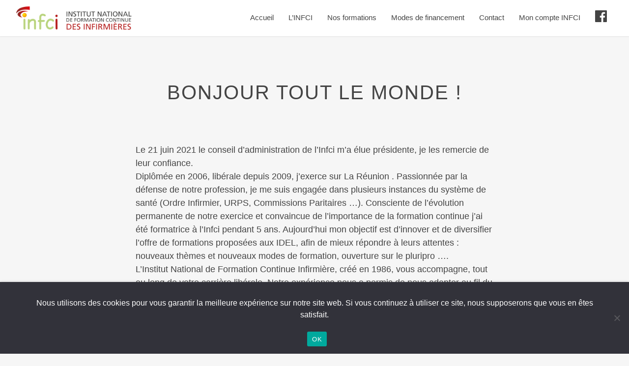

--- FILE ---
content_type: text/html; charset=UTF-8
request_url: https://www.infci.fr/category/non-classe/
body_size: 10737
content:
<!DOCTYPE html>

<html lang="fr-FR">
<head>
	<title>INFCI</title>
	<meta name="description" content="La formation continue à visage humain">
	<script src="https://www.infci.fr/wp-content/themes/INFCI/js/jquery-3.3.1.min.js"></script>
	<script src="https://www.infci.fr/wp-content/themes/INFCI/js/main.js"></script>
	<meta charset="UTF-8">
	<meta name="viewport" content="width=device-width, initial-scale=1">
	<link rel="profile" href="http://gmpg.org/xfn/11">
	<link rel="stylesheet" type="text/css" media="all" href="https://www.infci.fr/wp-content/themes/INFCI/vendor/bootstrap.min.css" />
	<link rel="stylesheet" type="text/css" media="all" href="https://www.infci.fr/wp-content/themes/INFCI/style.css?v=1" />

	<link rel="stylesheet" href="https://use.fontawesome.com/releases/v5.7.2/css/all.css" integrity="sha384-fnmOCqbTlWIlj8LyTjo7mOUStjsKC4pOpQbqyi7RrhN7udi9RwhKkMHpvLbHG9Sr" crossorigin="anonymous">
	<meta name='robots' content='max-image-preview:large' />
<link rel="alternate" type="application/rss+xml" title="INFCI &raquo; Flux de la catégorie Non classé" href="https://www.infci.fr/category/non-classe/feed/" />
<script type="text/javascript">
/* <![CDATA[ */
window._wpemojiSettings = {"baseUrl":"https:\/\/s.w.org\/images\/core\/emoji\/15.0.3\/72x72\/","ext":".png","svgUrl":"https:\/\/s.w.org\/images\/core\/emoji\/15.0.3\/svg\/","svgExt":".svg","source":{"concatemoji":"https:\/\/www.infci.fr\/wp-includes\/js\/wp-emoji-release.min.js?ver=6.6.4"}};
/*! This file is auto-generated */
!function(i,n){var o,s,e;function c(e){try{var t={supportTests:e,timestamp:(new Date).valueOf()};sessionStorage.setItem(o,JSON.stringify(t))}catch(e){}}function p(e,t,n){e.clearRect(0,0,e.canvas.width,e.canvas.height),e.fillText(t,0,0);var t=new Uint32Array(e.getImageData(0,0,e.canvas.width,e.canvas.height).data),r=(e.clearRect(0,0,e.canvas.width,e.canvas.height),e.fillText(n,0,0),new Uint32Array(e.getImageData(0,0,e.canvas.width,e.canvas.height).data));return t.every(function(e,t){return e===r[t]})}function u(e,t,n){switch(t){case"flag":return n(e,"\ud83c\udff3\ufe0f\u200d\u26a7\ufe0f","\ud83c\udff3\ufe0f\u200b\u26a7\ufe0f")?!1:!n(e,"\ud83c\uddfa\ud83c\uddf3","\ud83c\uddfa\u200b\ud83c\uddf3")&&!n(e,"\ud83c\udff4\udb40\udc67\udb40\udc62\udb40\udc65\udb40\udc6e\udb40\udc67\udb40\udc7f","\ud83c\udff4\u200b\udb40\udc67\u200b\udb40\udc62\u200b\udb40\udc65\u200b\udb40\udc6e\u200b\udb40\udc67\u200b\udb40\udc7f");case"emoji":return!n(e,"\ud83d\udc26\u200d\u2b1b","\ud83d\udc26\u200b\u2b1b")}return!1}function f(e,t,n){var r="undefined"!=typeof WorkerGlobalScope&&self instanceof WorkerGlobalScope?new OffscreenCanvas(300,150):i.createElement("canvas"),a=r.getContext("2d",{willReadFrequently:!0}),o=(a.textBaseline="top",a.font="600 32px Arial",{});return e.forEach(function(e){o[e]=t(a,e,n)}),o}function t(e){var t=i.createElement("script");t.src=e,t.defer=!0,i.head.appendChild(t)}"undefined"!=typeof Promise&&(o="wpEmojiSettingsSupports",s=["flag","emoji"],n.supports={everything:!0,everythingExceptFlag:!0},e=new Promise(function(e){i.addEventListener("DOMContentLoaded",e,{once:!0})}),new Promise(function(t){var n=function(){try{var e=JSON.parse(sessionStorage.getItem(o));if("object"==typeof e&&"number"==typeof e.timestamp&&(new Date).valueOf()<e.timestamp+604800&&"object"==typeof e.supportTests)return e.supportTests}catch(e){}return null}();if(!n){if("undefined"!=typeof Worker&&"undefined"!=typeof OffscreenCanvas&&"undefined"!=typeof URL&&URL.createObjectURL&&"undefined"!=typeof Blob)try{var e="postMessage("+f.toString()+"("+[JSON.stringify(s),u.toString(),p.toString()].join(",")+"));",r=new Blob([e],{type:"text/javascript"}),a=new Worker(URL.createObjectURL(r),{name:"wpTestEmojiSupports"});return void(a.onmessage=function(e){c(n=e.data),a.terminate(),t(n)})}catch(e){}c(n=f(s,u,p))}t(n)}).then(function(e){for(var t in e)n.supports[t]=e[t],n.supports.everything=n.supports.everything&&n.supports[t],"flag"!==t&&(n.supports.everythingExceptFlag=n.supports.everythingExceptFlag&&n.supports[t]);n.supports.everythingExceptFlag=n.supports.everythingExceptFlag&&!n.supports.flag,n.DOMReady=!1,n.readyCallback=function(){n.DOMReady=!0}}).then(function(){return e}).then(function(){var e;n.supports.everything||(n.readyCallback(),(e=n.source||{}).concatemoji?t(e.concatemoji):e.wpemoji&&e.twemoji&&(t(e.twemoji),t(e.wpemoji)))}))}((window,document),window._wpemojiSettings);
/* ]]> */
</script>
<style id='wp-emoji-styles-inline-css' type='text/css'>

	img.wp-smiley, img.emoji {
		display: inline !important;
		border: none !important;
		box-shadow: none !important;
		height: 1em !important;
		width: 1em !important;
		margin: 0 0.07em !important;
		vertical-align: -0.1em !important;
		background: none !important;
		padding: 0 !important;
	}
</style>
<link rel='stylesheet' id='wp-block-library-css' href='https://www.infci.fr/wp-includes/css/dist/block-library/style.min.css?ver=6.6.4' type='text/css' media='all' />
<style id='classic-theme-styles-inline-css' type='text/css'>
/*! This file is auto-generated */
.wp-block-button__link{color:#fff;background-color:#32373c;border-radius:9999px;box-shadow:none;text-decoration:none;padding:calc(.667em + 2px) calc(1.333em + 2px);font-size:1.125em}.wp-block-file__button{background:#32373c;color:#fff;text-decoration:none}
</style>
<style id='global-styles-inline-css' type='text/css'>
:root{--wp--preset--aspect-ratio--square: 1;--wp--preset--aspect-ratio--4-3: 4/3;--wp--preset--aspect-ratio--3-4: 3/4;--wp--preset--aspect-ratio--3-2: 3/2;--wp--preset--aspect-ratio--2-3: 2/3;--wp--preset--aspect-ratio--16-9: 16/9;--wp--preset--aspect-ratio--9-16: 9/16;--wp--preset--color--black: #000000;--wp--preset--color--cyan-bluish-gray: #abb8c3;--wp--preset--color--white: #ffffff;--wp--preset--color--pale-pink: #f78da7;--wp--preset--color--vivid-red: #cf2e2e;--wp--preset--color--luminous-vivid-orange: #ff6900;--wp--preset--color--luminous-vivid-amber: #fcb900;--wp--preset--color--light-green-cyan: #7bdcb5;--wp--preset--color--vivid-green-cyan: #00d084;--wp--preset--color--pale-cyan-blue: #8ed1fc;--wp--preset--color--vivid-cyan-blue: #0693e3;--wp--preset--color--vivid-purple: #9b51e0;--wp--preset--gradient--vivid-cyan-blue-to-vivid-purple: linear-gradient(135deg,rgba(6,147,227,1) 0%,rgb(155,81,224) 100%);--wp--preset--gradient--light-green-cyan-to-vivid-green-cyan: linear-gradient(135deg,rgb(122,220,180) 0%,rgb(0,208,130) 100%);--wp--preset--gradient--luminous-vivid-amber-to-luminous-vivid-orange: linear-gradient(135deg,rgba(252,185,0,1) 0%,rgba(255,105,0,1) 100%);--wp--preset--gradient--luminous-vivid-orange-to-vivid-red: linear-gradient(135deg,rgba(255,105,0,1) 0%,rgb(207,46,46) 100%);--wp--preset--gradient--very-light-gray-to-cyan-bluish-gray: linear-gradient(135deg,rgb(238,238,238) 0%,rgb(169,184,195) 100%);--wp--preset--gradient--cool-to-warm-spectrum: linear-gradient(135deg,rgb(74,234,220) 0%,rgb(151,120,209) 20%,rgb(207,42,186) 40%,rgb(238,44,130) 60%,rgb(251,105,98) 80%,rgb(254,248,76) 100%);--wp--preset--gradient--blush-light-purple: linear-gradient(135deg,rgb(255,206,236) 0%,rgb(152,150,240) 100%);--wp--preset--gradient--blush-bordeaux: linear-gradient(135deg,rgb(254,205,165) 0%,rgb(254,45,45) 50%,rgb(107,0,62) 100%);--wp--preset--gradient--luminous-dusk: linear-gradient(135deg,rgb(255,203,112) 0%,rgb(199,81,192) 50%,rgb(65,88,208) 100%);--wp--preset--gradient--pale-ocean: linear-gradient(135deg,rgb(255,245,203) 0%,rgb(182,227,212) 50%,rgb(51,167,181) 100%);--wp--preset--gradient--electric-grass: linear-gradient(135deg,rgb(202,248,128) 0%,rgb(113,206,126) 100%);--wp--preset--gradient--midnight: linear-gradient(135deg,rgb(2,3,129) 0%,rgb(40,116,252) 100%);--wp--preset--font-size--small: 13px;--wp--preset--font-size--medium: 20px;--wp--preset--font-size--large: 36px;--wp--preset--font-size--x-large: 42px;--wp--preset--spacing--20: 0.44rem;--wp--preset--spacing--30: 0.67rem;--wp--preset--spacing--40: 1rem;--wp--preset--spacing--50: 1.5rem;--wp--preset--spacing--60: 2.25rem;--wp--preset--spacing--70: 3.38rem;--wp--preset--spacing--80: 5.06rem;--wp--preset--shadow--natural: 6px 6px 9px rgba(0, 0, 0, 0.2);--wp--preset--shadow--deep: 12px 12px 50px rgba(0, 0, 0, 0.4);--wp--preset--shadow--sharp: 6px 6px 0px rgba(0, 0, 0, 0.2);--wp--preset--shadow--outlined: 6px 6px 0px -3px rgba(255, 255, 255, 1), 6px 6px rgba(0, 0, 0, 1);--wp--preset--shadow--crisp: 6px 6px 0px rgba(0, 0, 0, 1);}:where(.is-layout-flex){gap: 0.5em;}:where(.is-layout-grid){gap: 0.5em;}body .is-layout-flex{display: flex;}.is-layout-flex{flex-wrap: wrap;align-items: center;}.is-layout-flex > :is(*, div){margin: 0;}body .is-layout-grid{display: grid;}.is-layout-grid > :is(*, div){margin: 0;}:where(.wp-block-columns.is-layout-flex){gap: 2em;}:where(.wp-block-columns.is-layout-grid){gap: 2em;}:where(.wp-block-post-template.is-layout-flex){gap: 1.25em;}:where(.wp-block-post-template.is-layout-grid){gap: 1.25em;}.has-black-color{color: var(--wp--preset--color--black) !important;}.has-cyan-bluish-gray-color{color: var(--wp--preset--color--cyan-bluish-gray) !important;}.has-white-color{color: var(--wp--preset--color--white) !important;}.has-pale-pink-color{color: var(--wp--preset--color--pale-pink) !important;}.has-vivid-red-color{color: var(--wp--preset--color--vivid-red) !important;}.has-luminous-vivid-orange-color{color: var(--wp--preset--color--luminous-vivid-orange) !important;}.has-luminous-vivid-amber-color{color: var(--wp--preset--color--luminous-vivid-amber) !important;}.has-light-green-cyan-color{color: var(--wp--preset--color--light-green-cyan) !important;}.has-vivid-green-cyan-color{color: var(--wp--preset--color--vivid-green-cyan) !important;}.has-pale-cyan-blue-color{color: var(--wp--preset--color--pale-cyan-blue) !important;}.has-vivid-cyan-blue-color{color: var(--wp--preset--color--vivid-cyan-blue) !important;}.has-vivid-purple-color{color: var(--wp--preset--color--vivid-purple) !important;}.has-black-background-color{background-color: var(--wp--preset--color--black) !important;}.has-cyan-bluish-gray-background-color{background-color: var(--wp--preset--color--cyan-bluish-gray) !important;}.has-white-background-color{background-color: var(--wp--preset--color--white) !important;}.has-pale-pink-background-color{background-color: var(--wp--preset--color--pale-pink) !important;}.has-vivid-red-background-color{background-color: var(--wp--preset--color--vivid-red) !important;}.has-luminous-vivid-orange-background-color{background-color: var(--wp--preset--color--luminous-vivid-orange) !important;}.has-luminous-vivid-amber-background-color{background-color: var(--wp--preset--color--luminous-vivid-amber) !important;}.has-light-green-cyan-background-color{background-color: var(--wp--preset--color--light-green-cyan) !important;}.has-vivid-green-cyan-background-color{background-color: var(--wp--preset--color--vivid-green-cyan) !important;}.has-pale-cyan-blue-background-color{background-color: var(--wp--preset--color--pale-cyan-blue) !important;}.has-vivid-cyan-blue-background-color{background-color: var(--wp--preset--color--vivid-cyan-blue) !important;}.has-vivid-purple-background-color{background-color: var(--wp--preset--color--vivid-purple) !important;}.has-black-border-color{border-color: var(--wp--preset--color--black) !important;}.has-cyan-bluish-gray-border-color{border-color: var(--wp--preset--color--cyan-bluish-gray) !important;}.has-white-border-color{border-color: var(--wp--preset--color--white) !important;}.has-pale-pink-border-color{border-color: var(--wp--preset--color--pale-pink) !important;}.has-vivid-red-border-color{border-color: var(--wp--preset--color--vivid-red) !important;}.has-luminous-vivid-orange-border-color{border-color: var(--wp--preset--color--luminous-vivid-orange) !important;}.has-luminous-vivid-amber-border-color{border-color: var(--wp--preset--color--luminous-vivid-amber) !important;}.has-light-green-cyan-border-color{border-color: var(--wp--preset--color--light-green-cyan) !important;}.has-vivid-green-cyan-border-color{border-color: var(--wp--preset--color--vivid-green-cyan) !important;}.has-pale-cyan-blue-border-color{border-color: var(--wp--preset--color--pale-cyan-blue) !important;}.has-vivid-cyan-blue-border-color{border-color: var(--wp--preset--color--vivid-cyan-blue) !important;}.has-vivid-purple-border-color{border-color: var(--wp--preset--color--vivid-purple) !important;}.has-vivid-cyan-blue-to-vivid-purple-gradient-background{background: var(--wp--preset--gradient--vivid-cyan-blue-to-vivid-purple) !important;}.has-light-green-cyan-to-vivid-green-cyan-gradient-background{background: var(--wp--preset--gradient--light-green-cyan-to-vivid-green-cyan) !important;}.has-luminous-vivid-amber-to-luminous-vivid-orange-gradient-background{background: var(--wp--preset--gradient--luminous-vivid-amber-to-luminous-vivid-orange) !important;}.has-luminous-vivid-orange-to-vivid-red-gradient-background{background: var(--wp--preset--gradient--luminous-vivid-orange-to-vivid-red) !important;}.has-very-light-gray-to-cyan-bluish-gray-gradient-background{background: var(--wp--preset--gradient--very-light-gray-to-cyan-bluish-gray) !important;}.has-cool-to-warm-spectrum-gradient-background{background: var(--wp--preset--gradient--cool-to-warm-spectrum) !important;}.has-blush-light-purple-gradient-background{background: var(--wp--preset--gradient--blush-light-purple) !important;}.has-blush-bordeaux-gradient-background{background: var(--wp--preset--gradient--blush-bordeaux) !important;}.has-luminous-dusk-gradient-background{background: var(--wp--preset--gradient--luminous-dusk) !important;}.has-pale-ocean-gradient-background{background: var(--wp--preset--gradient--pale-ocean) !important;}.has-electric-grass-gradient-background{background: var(--wp--preset--gradient--electric-grass) !important;}.has-midnight-gradient-background{background: var(--wp--preset--gradient--midnight) !important;}.has-small-font-size{font-size: var(--wp--preset--font-size--small) !important;}.has-medium-font-size{font-size: var(--wp--preset--font-size--medium) !important;}.has-large-font-size{font-size: var(--wp--preset--font-size--large) !important;}.has-x-large-font-size{font-size: var(--wp--preset--font-size--x-large) !important;}
:where(.wp-block-post-template.is-layout-flex){gap: 1.25em;}:where(.wp-block-post-template.is-layout-grid){gap: 1.25em;}
:where(.wp-block-columns.is-layout-flex){gap: 2em;}:where(.wp-block-columns.is-layout-grid){gap: 2em;}
:root :where(.wp-block-pullquote){font-size: 1.5em;line-height: 1.6;}
</style>
<link rel='stylesheet' id='contact-form-7-css' href='https://www.infci.fr/wp-content/plugins/contact-form-7/includes/css/styles.css?ver=6.0.6' type='text/css' media='all' />
<link rel='stylesheet' id='cookie-notice-front-css' href='https://www.infci.fr/wp-content/plugins/cookie-notice/css/front.min.css?ver=2.5.11' type='text/css' media='all' />
<link rel='stylesheet' id='heateor_sss_frontend_css-css' href='https://www.infci.fr/wp-content/plugins/sassy-social-share/public/css/sassy-social-share-public.css?ver=3.3.79' type='text/css' media='all' />
<style id='heateor_sss_frontend_css-inline-css' type='text/css'>
.heateor_sss_button_instagram span.heateor_sss_svg,a.heateor_sss_instagram span.heateor_sss_svg{background:radial-gradient(circle at 30% 107%,#fdf497 0,#fdf497 5%,#fd5949 45%,#d6249f 60%,#285aeb 90%)}.heateor_sss_horizontal_sharing .heateor_sss_svg,.heateor_sss_standard_follow_icons_container .heateor_sss_svg{color:#fff;border-width:0px;border-style:solid;border-color:transparent}.heateor_sss_horizontal_sharing .heateorSssTCBackground{color:#666}.heateor_sss_horizontal_sharing span.heateor_sss_svg:hover,.heateor_sss_standard_follow_icons_container span.heateor_sss_svg:hover{border-color:transparent;}.heateor_sss_vertical_sharing span.heateor_sss_svg,.heateor_sss_floating_follow_icons_container span.heateor_sss_svg{color:#fff;border-width:0px;border-style:solid;border-color:transparent;}.heateor_sss_vertical_sharing .heateorSssTCBackground{color:#666;}.heateor_sss_vertical_sharing span.heateor_sss_svg:hover,.heateor_sss_floating_follow_icons_container span.heateor_sss_svg:hover{border-color:transparent;}@media screen and (max-width:783px) {.heateor_sss_vertical_sharing{display:none!important}}
</style>
<script type="text/javascript" id="cookie-notice-front-js-before">
/* <![CDATA[ */
var cnArgs = {"ajaxUrl":"https:\/\/www.infci.fr\/wp-admin\/admin-ajax.php","nonce":"c2e6abd22f","hideEffect":"fade","position":"bottom","onScroll":false,"onScrollOffset":100,"onClick":false,"cookieName":"cookie_notice_accepted","cookieTime":2592000,"cookieTimeRejected":2592000,"globalCookie":false,"redirection":false,"cache":false,"revokeCookies":false,"revokeCookiesOpt":"automatic"};
/* ]]> */
</script>
<script type="text/javascript" src="https://www.infci.fr/wp-content/plugins/cookie-notice/js/front.min.js?ver=2.5.11" id="cookie-notice-front-js"></script>
<script type="text/javascript" src="https://www.infci.fr/wp-includes/js/jquery/jquery.min.js?ver=3.7.1" id="jquery-core-js"></script>
<script type="text/javascript" src="https://www.infci.fr/wp-includes/js/jquery/jquery-migrate.min.js?ver=3.4.1" id="jquery-migrate-js"></script>
<link rel="https://api.w.org/" href="https://www.infci.fr/wp-json/" /><link rel="alternate" title="JSON" type="application/json" href="https://www.infci.fr/wp-json/wp/v2/categories/1" /><link rel="EditURI" type="application/rsd+xml" title="RSD" href="https://www.infci.fr/xmlrpc.php?rsd" />
<meta name="generator" content="WordPress 6.6.4" />
<link rel="icon" href="https://www.infci.fr/wp-content/uploads/2019/03/cropped-favicon-32x32.png" sizes="32x32" />
<link rel="icon" href="https://www.infci.fr/wp-content/uploads/2019/03/cropped-favicon-192x192.png" sizes="192x192" />
<link rel="apple-touch-icon" href="https://www.infci.fr/wp-content/uploads/2019/03/cropped-favicon-180x180.png" />
<meta name="msapplication-TileImage" content="https://www.infci.fr/wp-content/uploads/2019/03/cropped-favicon-270x270.png" />
		<style type="text/css" id="wp-custom-css">
			.um .um-tip:hover,
.um .um-field-radio.active:not(.um-field-radio-state-disabled) i,
.um .um-field-checkbox.active:not(.um-field-radio-state-disabled) i,
.um .um-member-name a:hover,
.um .um-member-more a:hover,
.um .um-member-less a:hover,
.um .um-members-pagi a:hover,
.um .um-cover-add:hover,
.um .um-profile-subnav a.active,
.um .um-item-meta a,
.um-account-name a:hover,
.um-account-nav a.current,
.um-account-side li a.current span.um-account-icon,
.um-account-side li a.current:hover span.um-account-icon,
.um-dropdown li a:hover,
i.um-active-color,
span.um-active-color
{
    color: #6A8B1F!important;
}

.um .um-field-group-head,
.picker__box,
.picker__nav--prev:hover,
.picker__nav--next:hover,
.um .um-members-pagi span.current,
.um .um-members-pagi span.current:hover,
.um .um-profile-nav-item.active a,
.um .um-profile-nav-item.active a:hover,
.upload,
.um-modal-header,
.um-modal-btn,
.um-modal-btn.disabled,
.um-modal-btn.disabled:hover,
div.uimob800 .um-account-side li a.current,
div.uimob800 .um-account-side li a.current:hover
{
    background: #6A8B1F!important;
}

.um .um-field-group-head:hover,
.picker__footer,
.picker__header,
.picker__day--infocus:hover,
.picker__day--outfocus:hover,
.picker__day--highlighted:hover,
.picker--focused .picker__day--highlighted,
.picker__list-item:hover,
.picker__list-item--highlighted:hover,
.picker--focused .picker__list-item--highlighted,
.picker__list-item--selected,
.picker__list-item--selected:hover,
.picker--focused .picker__list-item--selected {
    background: #7EA526!important;
}

.um input[type=submit]:disabled:hover {
    background: #6A8B1F!important;
}

.um input[type=submit].um-button,
.um input[type=submit].um-button:focus,
.um a.um-button,
.um a.um-button.um-disabled:hover,
.um a.um-button.um-disabled:focus,
.um a.um-button.um-disabled:active {
    background: #6A8B1F!important;
}

.um .um-button.um-alt:hover, .um input[type=submit].um-button.um-alt:hover {
    background: #e5e5e5!important;	
}

.um .um-button.um-alt, .um input[type=submit].um-button.um-alt {
    background: #e5e5e5!important;
}

.um a.um-link {
    color: #6A8B1F!important;
}

.um input[type=submit].um-button:hover,
.um a.um-button:hover {
    background-color: #7EA526!important;
}

.um a.um-link:hover,
.um a.um-link-hvr:hover {
    color: #7EA526!important;
}

.um-button {
	border-radius:0 !important;
	text-transform: uppercase !important;
	font-weight: 700 !important;
}

.um .um-button.um-alt, .um input[type=submit].um-button.um-alt{
	background:#777 !important;
	color:white !important;
	text-transform: uppercase !important;
	font-weight: 700 !important;
	border-radius:0 !important;
	box-shadow: none !important;
}

.um .um-button.um-alt:hover, .um input[type=submit].um-button.um-alt:hover{
	background:#888 !important;
}		</style>
		</head>
<script>
	function toggleMenu(){
		$('#menu-button').toggleClass('open');
		$('header > nav').toggleClass('open');
		if($('header > nav').hasClass('open')){
			$('header > nav').scrollTop(0);
		}
		
	}
</script>
<body  class="archive category category-non-classe category-1 wp-custom-logo cookies-not-set">
	<header class="header" id="header">
		<a href="https://www.infci.fr/" class="custom-logo-link" rel="home"><img width="600" height="136" src="https://www.infci.fr/wp-content/uploads/2019/01/INFCI-1.png" class="custom-logo" alt="INFCI" decoding="async" fetchpriority="high" srcset="https://www.infci.fr/wp-content/uploads/2019/01/INFCI-1.png 600w, https://www.infci.fr/wp-content/uploads/2019/01/INFCI-1-300x68.png 300w" sizes="(max-width: 600px) 100vw, 600px" /></a>		<button id="menu-button" class="menu-button" onclick="toggleMenu()"><i class="fas fa-bars"></i><i class="fas fa-times"></i></button>
		<nav class="menu-menu-container"><ul id="menu-menu" class="menu"><li id="menu-item-96" class="menu-item menu-item-type-post_type menu-item-object-page menu-item-home menu-item-96"><a href="https://www.infci.fr/">Accueil</a></li>
<li id="menu-item-729" class="menu-item menu-item-type-custom menu-item-object-custom menu-item-has-children menu-item-729"><a href="#">L&rsquo;INFCI</a>
<ul class="sub-menu">
	<li id="menu-item-403" class="menu-item menu-item-type-post_type menu-item-object-page menu-item-403"><a href="https://www.infci.fr/le-mot-de-la-presidente/">Le mot de la Présidente</a></li>
	<li id="menu-item-2644" class="menu-item menu-item-type-post_type menu-item-object-page menu-item-2644"><a href="https://www.infci.fr/qui-sommes-nous/">Qui sommes-nous ?</a></li>
	<li id="menu-item-417" class="menu-item menu-item-type-post_type menu-item-object-page menu-item-417"><a href="https://www.infci.fr/nos-formateurs/">Nos formateurs</a></li>
	<li id="menu-item-416" class="menu-item menu-item-type-post_type menu-item-object-page menu-item-416"><a href="https://www.infci.fr/nos-valeurs/">Nos valeurs</a></li>
	<li id="menu-item-415" class="menu-item menu-item-type-post_type menu-item-object-page menu-item-415"><a href="https://www.infci.fr/adhesion/">Adhésion</a></li>
</ul>
</li>
<li id="menu-item-278" class="menu-item menu-item-type-post_type menu-item-object-page menu-item-has-children menu-item-278"><a href="https://www.infci.fr/nos-formations/">Nos formations</a>
<ul class="sub-menu">
	<li id="menu-item-3310" class="menu-item menu-item-type-post_type menu-item-object-formation menu-item-3310"><a href="https://www.infci.fr/formation/bsi-bilan-de-soins-infirmiers-2-journee-dpc/">BSI : bilan de soins infirmiers, 2 journées, DPC</a></li>
	<li id="menu-item-3319" class="menu-item menu-item-type-post_type menu-item-object-formation menu-item-3319"><a href="https://www.infci.fr/formation/exercice-en-groupe/">Exercice en groupe : contrats d’exercice en commun, SCP, Selarl, etc…</a></li>
	<li id="menu-item-3311" class="menu-item menu-item-type-post_type menu-item-object-formation menu-item-3311"><a href="https://www.infci.fr/formation/gestion-du-cabinet-developper-votre-activite-liberale/">Gestion du cabinet : Développer votre activité libérale</a></li>
	<li id="menu-item-3292" class="menu-item menu-item-type-post_type menu-item-object-formation menu-item-3292"><a href="https://www.infci.fr/formation/le-numerique-en-sante/">Le numérique en santé</a></li>
	<li id="menu-item-3331" class="menu-item menu-item-type-post_type menu-item-object-formation menu-item-3331"><a href="https://www.infci.fr/formation/linfirmier-et-la-e-sante/">L’infirmier et la e-santé</a></li>
	<li id="menu-item-3318" class="menu-item menu-item-type-post_type menu-item-object-formation menu-item-3318"><a href="https://www.infci.fr/formation/ngap/">NGAP</a></li>
	<li id="menu-item-3312" class="menu-item menu-item-type-post_type menu-item-object-formation menu-item-3312"><a href="https://www.infci.fr/formation/ngap-perfectionnement/">NGAP Perfectionnement</a></li>
	<li id="menu-item-3317" class="menu-item menu-item-type-post_type menu-item-object-formation menu-item-3317"><a href="https://www.infci.fr/formation/plaies-chroniques-les-bons-gestes/">Plaies chroniques, les bons gestes</a></li>
	<li id="menu-item-3315" class="menu-item menu-item-type-post_type menu-item-object-formation menu-item-3315"><a href="https://www.infci.fr/formation/soins-palliatifs-au-domicile-du-patient/">Prise en charge infirmière des patients en soins palliatifs</a></li>
	<li id="menu-item-3400" class="menu-item menu-item-type-post_type menu-item-object-formation menu-item-3400"><a href="https://www.infci.fr/formation/reperage-des-pratiques-addictives-en-ville/">Repérage des pratiques addictives, en ville</a></li>
	<li id="menu-item-3316" class="menu-item menu-item-type-post_type menu-item-object-formation menu-item-3316"><a href="https://www.infci.fr/formation/responsabilite-civile-professionnelle/">Responsabilité Professionnelle</a></li>
	<li id="menu-item-3341" class="menu-item menu-item-type-post_type menu-item-object-formation menu-item-3341"><a href="https://www.infci.fr/formation/tutorat-des-etudiants-infirmiers/">Tutorat des étudiants infirmiers</a></li>
	<li id="menu-item-3294" class="menu-item menu-item-type-post_type menu-item-object-formation menu-item-3294"><a href="https://www.infci.fr/formation/vaccination-et-prescription/">Vaccination et prescription</a></li>
</ul>
</li>
<li id="menu-item-105" class="menu-item menu-item-type-post_type menu-item-object-page menu-item-105"><a href="https://www.infci.fr/la-formation-continue/">Modes de financement</a></li>
<li id="menu-item-100" class="menu-item menu-item-type-post_type menu-item-object-page menu-item-100"><a href="https://www.infci.fr/contact/">Contact</a></li>
<li id="menu-item-2641" class="menu-item menu-item-type-post_type menu-item-object-page menu-item-2641"><a href="https://www.infci.fr/mon-compte-infci/">Mon compte INFCI</a></li>
<li id="menu-item-982" class="menu-item menu-item-type-custom menu-item-object-custom menu-item-982"><a target="_blank" rel="noopener" href="https://www.facebook.com/infci.fr/"><img src="https://www.infci.fr/wp-content/uploads/2019/04/logo-fb.svg"></a></li>
</ul></nav>	</header>



<main>
	<section class="section">
		<section class="container">
			<section class="text-block text-block--small-text">
				<h1>Bonjour tout le monde !</h1>
				<p style="text-align: left;">Le 21 juin 2021 le conseil d’administration de l’Infci m’a élue présidente, je les remercie de leur confiance. <br>Diplômée en 2006, libérale depuis 2009, j’exerce sur La Réunion . Passionnée par la défense de notre profession, je me suis engagée dans plusieurs instances du système de santé (Ordre Infirmier, URPS, Commissions Paritaires …). Consciente de l’évolution permanente de notre exercice et convaincue de l’importance de la formation continue j’ai été formatrice à l’Infci pendant 5 ans. Aujourd’hui mon objectif est d’innover et de diversifier l’offre de formations proposées aux IDEL, afin de mieux répondre à leurs attentes : nouveaux thèmes et nouveaux modes de formation, ouverture sur le pluripro ….<br>L’Institut National de Formation Continue Infirmière, créé en 1986, vous accompagne, tout au long de votre carrière libérale. Notre expérience nous a permis de nous adapter au fil du temps aux évolutions et exigences de notre exercice*.<br>Nos formateurs sont certifiés ou en cours de certification, gage d’un enseignement de qualité, adapté à chacun des participants, selon des méthodes et moyens pédagogiques reconnus. Ils sont aussi infirmiers libéraux en exercice, de manière à répondre précisément à vos problématiques du quotidien. Ils sont à l’écoute de vos besoins, pertinents dans les réponses à vos questions, le tout dans une ambiance conviviale. Ils seront attentifs à vos propositions afin de contribuer à l’amélioration et au développement de notre offre de formation. Notre objectif est de vous aider à sécuriser votre exercice libéral tant au niveau de la pratique de vos soins, qu’au niveau administratif, afin de gagner en sérénité.<br>Nos formations représentent une opportunité pour développer vos compétences professionnelles et améliorer vos prises en charge infirmières. Choisissez le thème qui répondra à vos besoins actuels et inscrivez-vous. L’obligation triennale de formation continue des professionnels de santé est ainsi remplie, grâce à des programmes validés par le DPC ou le FIF-PL. Nous vous proposons des formations sur tout le territoire français, DOM inclus. Nous souhaitons vous faciliter le quotidien en vous enrichissant de nouvelles connaissances et outils directement mobilisables dans votre pratique, au domicile comme au cabinet. <br>Le bureau de l’Infci :</p>
<ul>
<li style="text-align: left;">Anne-Laure Albisetti (présidente),</li>
<li style="text-align: left;">Nelly Lauret (vice-présidente),</li>
<li style="text-align: left;">Marie-Pascale Ledoux (secrétaire),</li>
<li style="text-align: left;">Martine Romani (trésorière).</li>
</ul>
<p><strong>Nos objectifs : pérenniser l’existant tout en insufflant une nouvelle dynamique !</strong></p>
<pre><br>* En janvier 2021, l’Infci a obtenu la certification Qualiopi et référencé par Datadock, démarche réalisée dans un souci d’engagement qualité envers les stagiaires.</pre>
<p></p>


<ul class="wp-block-gallery aligncenter columns-1 is-cropped wp-block-gallery-1 is-layout-flex wp-block-gallery-is-layout-flex"><li class="blocks-gallery-item"><figure><img loading="lazy" decoding="async" width="1024" height="683" src="https://www.infci.fr/wp-content/uploads/2021/10/6-anne-laure-Albisetti1290-1-1024x683.jpg" alt="" data-id="2874" data-link="https://www.infci.fr/bonjour-tout-le-monde/6-anne-laure-albisetti1290-1/" class="wp-image-2874" srcset="https://www.infci.fr/wp-content/uploads/2021/10/6-anne-laure-Albisetti1290-1-1024x683.jpg 1024w, https://www.infci.fr/wp-content/uploads/2021/10/6-anne-laure-Albisetti1290-1-300x200.jpg 300w, https://www.infci.fr/wp-content/uploads/2021/10/6-anne-laure-Albisetti1290-1-768x512.jpg 768w" sizes="(max-width: 1024px) 100vw, 1024px" /><figcaption>Anne-Laure ALBISETTI</figcaption></figure></li></ul>
			</section>
			<section class="actu-container">
				
									<article class="actu">
						<h1>Bonjour tout le monde !</h1>
						<time>10 octobre 2021</time>
						<p  class="text-block text-block--small-text">Venez découvrir toute l’actualité de l’INFCI....</p>
						<p class="read-more-container">
							<a class="button button--small" href="https://www.infci.fr/?post_type=post&p=1">Lire la suite</a>
						</p>
					</article>
										<article class="actu">
						<h1>2021 : Certification Qualiopi</h1>
						<time>23 février 2021</time>
						<p  class="text-block text-block--small-text">L’Infci est certifié QUALIOPI depuis le 11/02/2021.
Cette certification récompense l'engagement pris par votre organisme pour offrir un service de qualité aux stagiaires.</p>
						<p class="read-more-container">
							<a class="button button--small" href="https://www.infci.fr/?post_type=post&p=2785">Lire la suite</a>
						</p>
					</article>
										<article class="actu">
						<h1>2020 la formation et la COVID</h1>
						<time>6 janvier 2021</time>
						<p  class="text-block text-block--small-text">La crise sanitaire a permis une adaptabilité par les formateurs aux nouvelles technologies, pour continuer à répondre à ces besoins de formation continue. </p>
						<p class="read-more-container">
							<a class="button button--small" href="https://www.infci.fr/?post_type=post&p=2727">Lire la suite</a>
						</p>
					</article>
										<article class="actu">
						<h1>Un point sur l’année 2020</h1>
						<time>6 janvier 2021</time>
						<p  class="text-block text-block--small-text">EN 2020, les thèmes tournés essentiellement sur l’actualité infirmière en exercice libéral.</p>
						<p class="read-more-container">
							<a class="button button--small" href="https://www.infci.fr/?post_type=post&p=2711">Lire la suite</a>
						</p>
					</article>
										<article class="actu">
						<h1>Les 1<sup>ères</sup> universités d'automne du Sniil<br>11 et 12 octobre à Marseille</h1>
						<time>11 juillet 2019</time>
						<p  class="text-block text-block--small-text">Ces 1ères universités d’automne seront l’occasion de découvrir les actualités de la profession, de débattre, d’échanger et de rencontrer de nombreux acteurs. </p>
						<p class="read-more-container">
							<a class="button button--small" href="https://www.infci.fr/?post_type=post&p=1209">Lire la suite</a>
						</p>
					</article>
										<article class="actu">
						<h1>L’éducation thérapeutique, un véritable partenariat</h1>
						<time>20 février 2019</time>
						<p  class="text-block text-block--small-text">Au-delà du simple conseil</p>
						<p class="read-more-container">
							<a class="button button--small" href="https://www.infci.fr/?post_type=post&p=189">Lire la suite</a>
						</p>
					</article>
										<article class="actu">
						<h1>la "Curiosité"</h1>
						<time>20 février 2019</time>
						<p  class="text-block text-block--small-text">Visitez notre page FB </p>
						<p class="read-more-container">
							<a class="button button--small" href="https://www.infci.fr/?post_type=post&p=184">Lire la suite</a>
						</p>
					</article>
													</section>


			<div class="pagination">
				<div></div>							</div>

		</section>
	</section>
</main>


<style id='core-block-supports-inline-css' type='text/css'>
.wp-block-gallery.wp-block-gallery-1{--wp--style--unstable-gallery-gap:var( --wp--style--gallery-gap-default, var( --gallery-block--gutter-size, var( --wp--style--block-gap, 0.5em ) ) );gap:var( --wp--style--gallery-gap-default, var( --gallery-block--gutter-size, var( --wp--style--block-gap, 0.5em ) ) );}
</style>
<script type="text/javascript" src="https://www.infci.fr/wp-includes/js/dist/hooks.min.js?ver=2810c76e705dd1a53b18" id="wp-hooks-js"></script>
<script type="text/javascript" src="https://www.infci.fr/wp-includes/js/dist/i18n.min.js?ver=5e580eb46a90c2b997e6" id="wp-i18n-js"></script>
<script type="text/javascript" id="wp-i18n-js-after">
/* <![CDATA[ */
wp.i18n.setLocaleData( { 'text direction\u0004ltr': [ 'ltr' ] } );
/* ]]> */
</script>
<script type="text/javascript" src="https://www.infci.fr/wp-content/plugins/contact-form-7/includes/swv/js/index.js?ver=6.0.6" id="swv-js"></script>
<script type="text/javascript" id="contact-form-7-js-translations">
/* <![CDATA[ */
( function( domain, translations ) {
	var localeData = translations.locale_data[ domain ] || translations.locale_data.messages;
	localeData[""].domain = domain;
	wp.i18n.setLocaleData( localeData, domain );
} )( "contact-form-7", {"translation-revision-date":"2025-02-06 12:02:14+0000","generator":"GlotPress\/4.0.1","domain":"messages","locale_data":{"messages":{"":{"domain":"messages","plural-forms":"nplurals=2; plural=n > 1;","lang":"fr"},"This contact form is placed in the wrong place.":["Ce formulaire de contact est plac\u00e9 dans un mauvais endroit."],"Error:":["Erreur\u00a0:"]}},"comment":{"reference":"includes\/js\/index.js"}} );
/* ]]> */
</script>
<script type="text/javascript" id="contact-form-7-js-before">
/* <![CDATA[ */
var wpcf7 = {
    "api": {
        "root": "https:\/\/www.infci.fr\/wp-json\/",
        "namespace": "contact-form-7\/v1"
    }
};
/* ]]> */
</script>
<script type="text/javascript" src="https://www.infci.fr/wp-content/plugins/contact-form-7/includes/js/index.js?ver=6.0.6" id="contact-form-7-js"></script>
<script type="text/javascript" id="heateor_sss_sharing_js-js-before">
/* <![CDATA[ */
function heateorSssLoadEvent(e) {var t=window.onload;if (typeof window.onload!="function") {window.onload=e}else{window.onload=function() {t();e()}}};	var heateorSssSharingAjaxUrl = 'https://www.infci.fr/wp-admin/admin-ajax.php', heateorSssCloseIconPath = 'https://www.infci.fr/wp-content/plugins/sassy-social-share/public/../images/close.png', heateorSssPluginIconPath = 'https://www.infci.fr/wp-content/plugins/sassy-social-share/public/../images/logo.png', heateorSssHorizontalSharingCountEnable = 0, heateorSssVerticalSharingCountEnable = 0, heateorSssSharingOffset = -10; var heateorSssMobileStickySharingEnabled = 0;var heateorSssCopyLinkMessage = "Lien copié.";var heateorSssUrlCountFetched = [], heateorSssSharesText = 'Partages', heateorSssShareText = 'Partage';function heateorSssPopup(e) {window.open(e,"popUpWindow","height=400,width=600,left=400,top=100,resizable,scrollbars,toolbar=0,personalbar=0,menubar=no,location=no,directories=no,status")}
/* ]]> */
</script>
<script type="text/javascript" src="https://www.infci.fr/wp-content/plugins/sassy-social-share/public/js/sassy-social-share-public.js?ver=3.3.79" id="heateor_sss_sharing_js-js"></script>
<script type="text/javascript" src="https://www.google.com/recaptcha/api.js?render=6LcQjZEUAAAAAEQM55M4Scyy7yKL87-qJGje9pza&amp;ver=3.0" id="google-recaptcha-js"></script>
<script type="text/javascript" src="https://www.infci.fr/wp-includes/js/dist/vendor/wp-polyfill.min.js?ver=3.15.0" id="wp-polyfill-js"></script>
<script type="text/javascript" id="wpcf7-recaptcha-js-before">
/* <![CDATA[ */
var wpcf7_recaptcha = {
    "sitekey": "6LcQjZEUAAAAAEQM55M4Scyy7yKL87-qJGje9pza",
    "actions": {
        "homepage": "homepage",
        "contactform": "contactform"
    }
};
/* ]]> */
</script>
<script type="text/javascript" src="https://www.infci.fr/wp-content/plugins/contact-form-7/modules/recaptcha/index.js?ver=6.0.6" id="wpcf7-recaptcha-js"></script>

		<!-- Cookie Notice plugin v2.5.11 by Hu-manity.co https://hu-manity.co/ -->
		<div id="cookie-notice" role="dialog" class="cookie-notice-hidden cookie-revoke-hidden cn-position-bottom" aria-label="Cookie Notice" style="background-color: rgba(50,50,58,1);"><div class="cookie-notice-container" style="color: #fff"><span id="cn-notice-text" class="cn-text-container">Nous utilisons des cookies pour vous garantir la meilleure expérience sur notre site web. Si vous continuez à utiliser ce site, nous supposerons que vous en êtes satisfait.</span><span id="cn-notice-buttons" class="cn-buttons-container"><button id="cn-accept-cookie" data-cookie-set="accept" class="cn-set-cookie cn-button" aria-label="OK" style="background-color: #00a99d">OK</button></span><button type="button" id="cn-close-notice" data-cookie-set="accept" class="cn-close-icon" aria-label="Non"></button></div>
			
		</div>
		<!-- / Cookie Notice plugin --><footer class="footer">
	<section class="container">
		<span>© 2026 INFCI </span>
		<nav class="menu-footer-menu-container"><ul id="menu-footer-menu" class="menu"><li id="menu-item-3097" class="menu-item menu-item-type-post_type menu-item-object-page menu-item-privacy-policy menu-item-3097"><a rel="privacy-policy" href="https://www.infci.fr/politique-de-confidentialite/">Conditions générales d’utilisation</a></li>
<li id="menu-item-3099" class="menu-item menu-item-type-post_type menu-item-object-page menu-item-3099"><a href="https://www.infci.fr/politique-de-protection-des-donnees/">Protection des Données</a></li>
<li id="menu-item-3098" class="menu-item menu-item-type-post_type menu-item-object-page menu-item-3098"><a href="https://www.infci.fr/politique-de-cookies/">Politique de cookies</a></li>
</ul></nav>		<!-- <a href="">Mentions légales</a> -->
	</section>
</footer>
</body>
</html>

--- FILE ---
content_type: text/html; charset=utf-8
request_url: https://www.google.com/recaptcha/api2/anchor?ar=1&k=6LcQjZEUAAAAAEQM55M4Scyy7yKL87-qJGje9pza&co=aHR0cHM6Ly93d3cuaW5mY2kuZnI6NDQz&hl=en&v=PoyoqOPhxBO7pBk68S4YbpHZ&size=invisible&anchor-ms=20000&execute-ms=30000&cb=c0b7j59eawph
body_size: 48767
content:
<!DOCTYPE HTML><html dir="ltr" lang="en"><head><meta http-equiv="Content-Type" content="text/html; charset=UTF-8">
<meta http-equiv="X-UA-Compatible" content="IE=edge">
<title>reCAPTCHA</title>
<style type="text/css">
/* cyrillic-ext */
@font-face {
  font-family: 'Roboto';
  font-style: normal;
  font-weight: 400;
  font-stretch: 100%;
  src: url(//fonts.gstatic.com/s/roboto/v48/KFO7CnqEu92Fr1ME7kSn66aGLdTylUAMa3GUBHMdazTgWw.woff2) format('woff2');
  unicode-range: U+0460-052F, U+1C80-1C8A, U+20B4, U+2DE0-2DFF, U+A640-A69F, U+FE2E-FE2F;
}
/* cyrillic */
@font-face {
  font-family: 'Roboto';
  font-style: normal;
  font-weight: 400;
  font-stretch: 100%;
  src: url(//fonts.gstatic.com/s/roboto/v48/KFO7CnqEu92Fr1ME7kSn66aGLdTylUAMa3iUBHMdazTgWw.woff2) format('woff2');
  unicode-range: U+0301, U+0400-045F, U+0490-0491, U+04B0-04B1, U+2116;
}
/* greek-ext */
@font-face {
  font-family: 'Roboto';
  font-style: normal;
  font-weight: 400;
  font-stretch: 100%;
  src: url(//fonts.gstatic.com/s/roboto/v48/KFO7CnqEu92Fr1ME7kSn66aGLdTylUAMa3CUBHMdazTgWw.woff2) format('woff2');
  unicode-range: U+1F00-1FFF;
}
/* greek */
@font-face {
  font-family: 'Roboto';
  font-style: normal;
  font-weight: 400;
  font-stretch: 100%;
  src: url(//fonts.gstatic.com/s/roboto/v48/KFO7CnqEu92Fr1ME7kSn66aGLdTylUAMa3-UBHMdazTgWw.woff2) format('woff2');
  unicode-range: U+0370-0377, U+037A-037F, U+0384-038A, U+038C, U+038E-03A1, U+03A3-03FF;
}
/* math */
@font-face {
  font-family: 'Roboto';
  font-style: normal;
  font-weight: 400;
  font-stretch: 100%;
  src: url(//fonts.gstatic.com/s/roboto/v48/KFO7CnqEu92Fr1ME7kSn66aGLdTylUAMawCUBHMdazTgWw.woff2) format('woff2');
  unicode-range: U+0302-0303, U+0305, U+0307-0308, U+0310, U+0312, U+0315, U+031A, U+0326-0327, U+032C, U+032F-0330, U+0332-0333, U+0338, U+033A, U+0346, U+034D, U+0391-03A1, U+03A3-03A9, U+03B1-03C9, U+03D1, U+03D5-03D6, U+03F0-03F1, U+03F4-03F5, U+2016-2017, U+2034-2038, U+203C, U+2040, U+2043, U+2047, U+2050, U+2057, U+205F, U+2070-2071, U+2074-208E, U+2090-209C, U+20D0-20DC, U+20E1, U+20E5-20EF, U+2100-2112, U+2114-2115, U+2117-2121, U+2123-214F, U+2190, U+2192, U+2194-21AE, U+21B0-21E5, U+21F1-21F2, U+21F4-2211, U+2213-2214, U+2216-22FF, U+2308-230B, U+2310, U+2319, U+231C-2321, U+2336-237A, U+237C, U+2395, U+239B-23B7, U+23D0, U+23DC-23E1, U+2474-2475, U+25AF, U+25B3, U+25B7, U+25BD, U+25C1, U+25CA, U+25CC, U+25FB, U+266D-266F, U+27C0-27FF, U+2900-2AFF, U+2B0E-2B11, U+2B30-2B4C, U+2BFE, U+3030, U+FF5B, U+FF5D, U+1D400-1D7FF, U+1EE00-1EEFF;
}
/* symbols */
@font-face {
  font-family: 'Roboto';
  font-style: normal;
  font-weight: 400;
  font-stretch: 100%;
  src: url(//fonts.gstatic.com/s/roboto/v48/KFO7CnqEu92Fr1ME7kSn66aGLdTylUAMaxKUBHMdazTgWw.woff2) format('woff2');
  unicode-range: U+0001-000C, U+000E-001F, U+007F-009F, U+20DD-20E0, U+20E2-20E4, U+2150-218F, U+2190, U+2192, U+2194-2199, U+21AF, U+21E6-21F0, U+21F3, U+2218-2219, U+2299, U+22C4-22C6, U+2300-243F, U+2440-244A, U+2460-24FF, U+25A0-27BF, U+2800-28FF, U+2921-2922, U+2981, U+29BF, U+29EB, U+2B00-2BFF, U+4DC0-4DFF, U+FFF9-FFFB, U+10140-1018E, U+10190-1019C, U+101A0, U+101D0-101FD, U+102E0-102FB, U+10E60-10E7E, U+1D2C0-1D2D3, U+1D2E0-1D37F, U+1F000-1F0FF, U+1F100-1F1AD, U+1F1E6-1F1FF, U+1F30D-1F30F, U+1F315, U+1F31C, U+1F31E, U+1F320-1F32C, U+1F336, U+1F378, U+1F37D, U+1F382, U+1F393-1F39F, U+1F3A7-1F3A8, U+1F3AC-1F3AF, U+1F3C2, U+1F3C4-1F3C6, U+1F3CA-1F3CE, U+1F3D4-1F3E0, U+1F3ED, U+1F3F1-1F3F3, U+1F3F5-1F3F7, U+1F408, U+1F415, U+1F41F, U+1F426, U+1F43F, U+1F441-1F442, U+1F444, U+1F446-1F449, U+1F44C-1F44E, U+1F453, U+1F46A, U+1F47D, U+1F4A3, U+1F4B0, U+1F4B3, U+1F4B9, U+1F4BB, U+1F4BF, U+1F4C8-1F4CB, U+1F4D6, U+1F4DA, U+1F4DF, U+1F4E3-1F4E6, U+1F4EA-1F4ED, U+1F4F7, U+1F4F9-1F4FB, U+1F4FD-1F4FE, U+1F503, U+1F507-1F50B, U+1F50D, U+1F512-1F513, U+1F53E-1F54A, U+1F54F-1F5FA, U+1F610, U+1F650-1F67F, U+1F687, U+1F68D, U+1F691, U+1F694, U+1F698, U+1F6AD, U+1F6B2, U+1F6B9-1F6BA, U+1F6BC, U+1F6C6-1F6CF, U+1F6D3-1F6D7, U+1F6E0-1F6EA, U+1F6F0-1F6F3, U+1F6F7-1F6FC, U+1F700-1F7FF, U+1F800-1F80B, U+1F810-1F847, U+1F850-1F859, U+1F860-1F887, U+1F890-1F8AD, U+1F8B0-1F8BB, U+1F8C0-1F8C1, U+1F900-1F90B, U+1F93B, U+1F946, U+1F984, U+1F996, U+1F9E9, U+1FA00-1FA6F, U+1FA70-1FA7C, U+1FA80-1FA89, U+1FA8F-1FAC6, U+1FACE-1FADC, U+1FADF-1FAE9, U+1FAF0-1FAF8, U+1FB00-1FBFF;
}
/* vietnamese */
@font-face {
  font-family: 'Roboto';
  font-style: normal;
  font-weight: 400;
  font-stretch: 100%;
  src: url(//fonts.gstatic.com/s/roboto/v48/KFO7CnqEu92Fr1ME7kSn66aGLdTylUAMa3OUBHMdazTgWw.woff2) format('woff2');
  unicode-range: U+0102-0103, U+0110-0111, U+0128-0129, U+0168-0169, U+01A0-01A1, U+01AF-01B0, U+0300-0301, U+0303-0304, U+0308-0309, U+0323, U+0329, U+1EA0-1EF9, U+20AB;
}
/* latin-ext */
@font-face {
  font-family: 'Roboto';
  font-style: normal;
  font-weight: 400;
  font-stretch: 100%;
  src: url(//fonts.gstatic.com/s/roboto/v48/KFO7CnqEu92Fr1ME7kSn66aGLdTylUAMa3KUBHMdazTgWw.woff2) format('woff2');
  unicode-range: U+0100-02BA, U+02BD-02C5, U+02C7-02CC, U+02CE-02D7, U+02DD-02FF, U+0304, U+0308, U+0329, U+1D00-1DBF, U+1E00-1E9F, U+1EF2-1EFF, U+2020, U+20A0-20AB, U+20AD-20C0, U+2113, U+2C60-2C7F, U+A720-A7FF;
}
/* latin */
@font-face {
  font-family: 'Roboto';
  font-style: normal;
  font-weight: 400;
  font-stretch: 100%;
  src: url(//fonts.gstatic.com/s/roboto/v48/KFO7CnqEu92Fr1ME7kSn66aGLdTylUAMa3yUBHMdazQ.woff2) format('woff2');
  unicode-range: U+0000-00FF, U+0131, U+0152-0153, U+02BB-02BC, U+02C6, U+02DA, U+02DC, U+0304, U+0308, U+0329, U+2000-206F, U+20AC, U+2122, U+2191, U+2193, U+2212, U+2215, U+FEFF, U+FFFD;
}
/* cyrillic-ext */
@font-face {
  font-family: 'Roboto';
  font-style: normal;
  font-weight: 500;
  font-stretch: 100%;
  src: url(//fonts.gstatic.com/s/roboto/v48/KFO7CnqEu92Fr1ME7kSn66aGLdTylUAMa3GUBHMdazTgWw.woff2) format('woff2');
  unicode-range: U+0460-052F, U+1C80-1C8A, U+20B4, U+2DE0-2DFF, U+A640-A69F, U+FE2E-FE2F;
}
/* cyrillic */
@font-face {
  font-family: 'Roboto';
  font-style: normal;
  font-weight: 500;
  font-stretch: 100%;
  src: url(//fonts.gstatic.com/s/roboto/v48/KFO7CnqEu92Fr1ME7kSn66aGLdTylUAMa3iUBHMdazTgWw.woff2) format('woff2');
  unicode-range: U+0301, U+0400-045F, U+0490-0491, U+04B0-04B1, U+2116;
}
/* greek-ext */
@font-face {
  font-family: 'Roboto';
  font-style: normal;
  font-weight: 500;
  font-stretch: 100%;
  src: url(//fonts.gstatic.com/s/roboto/v48/KFO7CnqEu92Fr1ME7kSn66aGLdTylUAMa3CUBHMdazTgWw.woff2) format('woff2');
  unicode-range: U+1F00-1FFF;
}
/* greek */
@font-face {
  font-family: 'Roboto';
  font-style: normal;
  font-weight: 500;
  font-stretch: 100%;
  src: url(//fonts.gstatic.com/s/roboto/v48/KFO7CnqEu92Fr1ME7kSn66aGLdTylUAMa3-UBHMdazTgWw.woff2) format('woff2');
  unicode-range: U+0370-0377, U+037A-037F, U+0384-038A, U+038C, U+038E-03A1, U+03A3-03FF;
}
/* math */
@font-face {
  font-family: 'Roboto';
  font-style: normal;
  font-weight: 500;
  font-stretch: 100%;
  src: url(//fonts.gstatic.com/s/roboto/v48/KFO7CnqEu92Fr1ME7kSn66aGLdTylUAMawCUBHMdazTgWw.woff2) format('woff2');
  unicode-range: U+0302-0303, U+0305, U+0307-0308, U+0310, U+0312, U+0315, U+031A, U+0326-0327, U+032C, U+032F-0330, U+0332-0333, U+0338, U+033A, U+0346, U+034D, U+0391-03A1, U+03A3-03A9, U+03B1-03C9, U+03D1, U+03D5-03D6, U+03F0-03F1, U+03F4-03F5, U+2016-2017, U+2034-2038, U+203C, U+2040, U+2043, U+2047, U+2050, U+2057, U+205F, U+2070-2071, U+2074-208E, U+2090-209C, U+20D0-20DC, U+20E1, U+20E5-20EF, U+2100-2112, U+2114-2115, U+2117-2121, U+2123-214F, U+2190, U+2192, U+2194-21AE, U+21B0-21E5, U+21F1-21F2, U+21F4-2211, U+2213-2214, U+2216-22FF, U+2308-230B, U+2310, U+2319, U+231C-2321, U+2336-237A, U+237C, U+2395, U+239B-23B7, U+23D0, U+23DC-23E1, U+2474-2475, U+25AF, U+25B3, U+25B7, U+25BD, U+25C1, U+25CA, U+25CC, U+25FB, U+266D-266F, U+27C0-27FF, U+2900-2AFF, U+2B0E-2B11, U+2B30-2B4C, U+2BFE, U+3030, U+FF5B, U+FF5D, U+1D400-1D7FF, U+1EE00-1EEFF;
}
/* symbols */
@font-face {
  font-family: 'Roboto';
  font-style: normal;
  font-weight: 500;
  font-stretch: 100%;
  src: url(//fonts.gstatic.com/s/roboto/v48/KFO7CnqEu92Fr1ME7kSn66aGLdTylUAMaxKUBHMdazTgWw.woff2) format('woff2');
  unicode-range: U+0001-000C, U+000E-001F, U+007F-009F, U+20DD-20E0, U+20E2-20E4, U+2150-218F, U+2190, U+2192, U+2194-2199, U+21AF, U+21E6-21F0, U+21F3, U+2218-2219, U+2299, U+22C4-22C6, U+2300-243F, U+2440-244A, U+2460-24FF, U+25A0-27BF, U+2800-28FF, U+2921-2922, U+2981, U+29BF, U+29EB, U+2B00-2BFF, U+4DC0-4DFF, U+FFF9-FFFB, U+10140-1018E, U+10190-1019C, U+101A0, U+101D0-101FD, U+102E0-102FB, U+10E60-10E7E, U+1D2C0-1D2D3, U+1D2E0-1D37F, U+1F000-1F0FF, U+1F100-1F1AD, U+1F1E6-1F1FF, U+1F30D-1F30F, U+1F315, U+1F31C, U+1F31E, U+1F320-1F32C, U+1F336, U+1F378, U+1F37D, U+1F382, U+1F393-1F39F, U+1F3A7-1F3A8, U+1F3AC-1F3AF, U+1F3C2, U+1F3C4-1F3C6, U+1F3CA-1F3CE, U+1F3D4-1F3E0, U+1F3ED, U+1F3F1-1F3F3, U+1F3F5-1F3F7, U+1F408, U+1F415, U+1F41F, U+1F426, U+1F43F, U+1F441-1F442, U+1F444, U+1F446-1F449, U+1F44C-1F44E, U+1F453, U+1F46A, U+1F47D, U+1F4A3, U+1F4B0, U+1F4B3, U+1F4B9, U+1F4BB, U+1F4BF, U+1F4C8-1F4CB, U+1F4D6, U+1F4DA, U+1F4DF, U+1F4E3-1F4E6, U+1F4EA-1F4ED, U+1F4F7, U+1F4F9-1F4FB, U+1F4FD-1F4FE, U+1F503, U+1F507-1F50B, U+1F50D, U+1F512-1F513, U+1F53E-1F54A, U+1F54F-1F5FA, U+1F610, U+1F650-1F67F, U+1F687, U+1F68D, U+1F691, U+1F694, U+1F698, U+1F6AD, U+1F6B2, U+1F6B9-1F6BA, U+1F6BC, U+1F6C6-1F6CF, U+1F6D3-1F6D7, U+1F6E0-1F6EA, U+1F6F0-1F6F3, U+1F6F7-1F6FC, U+1F700-1F7FF, U+1F800-1F80B, U+1F810-1F847, U+1F850-1F859, U+1F860-1F887, U+1F890-1F8AD, U+1F8B0-1F8BB, U+1F8C0-1F8C1, U+1F900-1F90B, U+1F93B, U+1F946, U+1F984, U+1F996, U+1F9E9, U+1FA00-1FA6F, U+1FA70-1FA7C, U+1FA80-1FA89, U+1FA8F-1FAC6, U+1FACE-1FADC, U+1FADF-1FAE9, U+1FAF0-1FAF8, U+1FB00-1FBFF;
}
/* vietnamese */
@font-face {
  font-family: 'Roboto';
  font-style: normal;
  font-weight: 500;
  font-stretch: 100%;
  src: url(//fonts.gstatic.com/s/roboto/v48/KFO7CnqEu92Fr1ME7kSn66aGLdTylUAMa3OUBHMdazTgWw.woff2) format('woff2');
  unicode-range: U+0102-0103, U+0110-0111, U+0128-0129, U+0168-0169, U+01A0-01A1, U+01AF-01B0, U+0300-0301, U+0303-0304, U+0308-0309, U+0323, U+0329, U+1EA0-1EF9, U+20AB;
}
/* latin-ext */
@font-face {
  font-family: 'Roboto';
  font-style: normal;
  font-weight: 500;
  font-stretch: 100%;
  src: url(//fonts.gstatic.com/s/roboto/v48/KFO7CnqEu92Fr1ME7kSn66aGLdTylUAMa3KUBHMdazTgWw.woff2) format('woff2');
  unicode-range: U+0100-02BA, U+02BD-02C5, U+02C7-02CC, U+02CE-02D7, U+02DD-02FF, U+0304, U+0308, U+0329, U+1D00-1DBF, U+1E00-1E9F, U+1EF2-1EFF, U+2020, U+20A0-20AB, U+20AD-20C0, U+2113, U+2C60-2C7F, U+A720-A7FF;
}
/* latin */
@font-face {
  font-family: 'Roboto';
  font-style: normal;
  font-weight: 500;
  font-stretch: 100%;
  src: url(//fonts.gstatic.com/s/roboto/v48/KFO7CnqEu92Fr1ME7kSn66aGLdTylUAMa3yUBHMdazQ.woff2) format('woff2');
  unicode-range: U+0000-00FF, U+0131, U+0152-0153, U+02BB-02BC, U+02C6, U+02DA, U+02DC, U+0304, U+0308, U+0329, U+2000-206F, U+20AC, U+2122, U+2191, U+2193, U+2212, U+2215, U+FEFF, U+FFFD;
}
/* cyrillic-ext */
@font-face {
  font-family: 'Roboto';
  font-style: normal;
  font-weight: 900;
  font-stretch: 100%;
  src: url(//fonts.gstatic.com/s/roboto/v48/KFO7CnqEu92Fr1ME7kSn66aGLdTylUAMa3GUBHMdazTgWw.woff2) format('woff2');
  unicode-range: U+0460-052F, U+1C80-1C8A, U+20B4, U+2DE0-2DFF, U+A640-A69F, U+FE2E-FE2F;
}
/* cyrillic */
@font-face {
  font-family: 'Roboto';
  font-style: normal;
  font-weight: 900;
  font-stretch: 100%;
  src: url(//fonts.gstatic.com/s/roboto/v48/KFO7CnqEu92Fr1ME7kSn66aGLdTylUAMa3iUBHMdazTgWw.woff2) format('woff2');
  unicode-range: U+0301, U+0400-045F, U+0490-0491, U+04B0-04B1, U+2116;
}
/* greek-ext */
@font-face {
  font-family: 'Roboto';
  font-style: normal;
  font-weight: 900;
  font-stretch: 100%;
  src: url(//fonts.gstatic.com/s/roboto/v48/KFO7CnqEu92Fr1ME7kSn66aGLdTylUAMa3CUBHMdazTgWw.woff2) format('woff2');
  unicode-range: U+1F00-1FFF;
}
/* greek */
@font-face {
  font-family: 'Roboto';
  font-style: normal;
  font-weight: 900;
  font-stretch: 100%;
  src: url(//fonts.gstatic.com/s/roboto/v48/KFO7CnqEu92Fr1ME7kSn66aGLdTylUAMa3-UBHMdazTgWw.woff2) format('woff2');
  unicode-range: U+0370-0377, U+037A-037F, U+0384-038A, U+038C, U+038E-03A1, U+03A3-03FF;
}
/* math */
@font-face {
  font-family: 'Roboto';
  font-style: normal;
  font-weight: 900;
  font-stretch: 100%;
  src: url(//fonts.gstatic.com/s/roboto/v48/KFO7CnqEu92Fr1ME7kSn66aGLdTylUAMawCUBHMdazTgWw.woff2) format('woff2');
  unicode-range: U+0302-0303, U+0305, U+0307-0308, U+0310, U+0312, U+0315, U+031A, U+0326-0327, U+032C, U+032F-0330, U+0332-0333, U+0338, U+033A, U+0346, U+034D, U+0391-03A1, U+03A3-03A9, U+03B1-03C9, U+03D1, U+03D5-03D6, U+03F0-03F1, U+03F4-03F5, U+2016-2017, U+2034-2038, U+203C, U+2040, U+2043, U+2047, U+2050, U+2057, U+205F, U+2070-2071, U+2074-208E, U+2090-209C, U+20D0-20DC, U+20E1, U+20E5-20EF, U+2100-2112, U+2114-2115, U+2117-2121, U+2123-214F, U+2190, U+2192, U+2194-21AE, U+21B0-21E5, U+21F1-21F2, U+21F4-2211, U+2213-2214, U+2216-22FF, U+2308-230B, U+2310, U+2319, U+231C-2321, U+2336-237A, U+237C, U+2395, U+239B-23B7, U+23D0, U+23DC-23E1, U+2474-2475, U+25AF, U+25B3, U+25B7, U+25BD, U+25C1, U+25CA, U+25CC, U+25FB, U+266D-266F, U+27C0-27FF, U+2900-2AFF, U+2B0E-2B11, U+2B30-2B4C, U+2BFE, U+3030, U+FF5B, U+FF5D, U+1D400-1D7FF, U+1EE00-1EEFF;
}
/* symbols */
@font-face {
  font-family: 'Roboto';
  font-style: normal;
  font-weight: 900;
  font-stretch: 100%;
  src: url(//fonts.gstatic.com/s/roboto/v48/KFO7CnqEu92Fr1ME7kSn66aGLdTylUAMaxKUBHMdazTgWw.woff2) format('woff2');
  unicode-range: U+0001-000C, U+000E-001F, U+007F-009F, U+20DD-20E0, U+20E2-20E4, U+2150-218F, U+2190, U+2192, U+2194-2199, U+21AF, U+21E6-21F0, U+21F3, U+2218-2219, U+2299, U+22C4-22C6, U+2300-243F, U+2440-244A, U+2460-24FF, U+25A0-27BF, U+2800-28FF, U+2921-2922, U+2981, U+29BF, U+29EB, U+2B00-2BFF, U+4DC0-4DFF, U+FFF9-FFFB, U+10140-1018E, U+10190-1019C, U+101A0, U+101D0-101FD, U+102E0-102FB, U+10E60-10E7E, U+1D2C0-1D2D3, U+1D2E0-1D37F, U+1F000-1F0FF, U+1F100-1F1AD, U+1F1E6-1F1FF, U+1F30D-1F30F, U+1F315, U+1F31C, U+1F31E, U+1F320-1F32C, U+1F336, U+1F378, U+1F37D, U+1F382, U+1F393-1F39F, U+1F3A7-1F3A8, U+1F3AC-1F3AF, U+1F3C2, U+1F3C4-1F3C6, U+1F3CA-1F3CE, U+1F3D4-1F3E0, U+1F3ED, U+1F3F1-1F3F3, U+1F3F5-1F3F7, U+1F408, U+1F415, U+1F41F, U+1F426, U+1F43F, U+1F441-1F442, U+1F444, U+1F446-1F449, U+1F44C-1F44E, U+1F453, U+1F46A, U+1F47D, U+1F4A3, U+1F4B0, U+1F4B3, U+1F4B9, U+1F4BB, U+1F4BF, U+1F4C8-1F4CB, U+1F4D6, U+1F4DA, U+1F4DF, U+1F4E3-1F4E6, U+1F4EA-1F4ED, U+1F4F7, U+1F4F9-1F4FB, U+1F4FD-1F4FE, U+1F503, U+1F507-1F50B, U+1F50D, U+1F512-1F513, U+1F53E-1F54A, U+1F54F-1F5FA, U+1F610, U+1F650-1F67F, U+1F687, U+1F68D, U+1F691, U+1F694, U+1F698, U+1F6AD, U+1F6B2, U+1F6B9-1F6BA, U+1F6BC, U+1F6C6-1F6CF, U+1F6D3-1F6D7, U+1F6E0-1F6EA, U+1F6F0-1F6F3, U+1F6F7-1F6FC, U+1F700-1F7FF, U+1F800-1F80B, U+1F810-1F847, U+1F850-1F859, U+1F860-1F887, U+1F890-1F8AD, U+1F8B0-1F8BB, U+1F8C0-1F8C1, U+1F900-1F90B, U+1F93B, U+1F946, U+1F984, U+1F996, U+1F9E9, U+1FA00-1FA6F, U+1FA70-1FA7C, U+1FA80-1FA89, U+1FA8F-1FAC6, U+1FACE-1FADC, U+1FADF-1FAE9, U+1FAF0-1FAF8, U+1FB00-1FBFF;
}
/* vietnamese */
@font-face {
  font-family: 'Roboto';
  font-style: normal;
  font-weight: 900;
  font-stretch: 100%;
  src: url(//fonts.gstatic.com/s/roboto/v48/KFO7CnqEu92Fr1ME7kSn66aGLdTylUAMa3OUBHMdazTgWw.woff2) format('woff2');
  unicode-range: U+0102-0103, U+0110-0111, U+0128-0129, U+0168-0169, U+01A0-01A1, U+01AF-01B0, U+0300-0301, U+0303-0304, U+0308-0309, U+0323, U+0329, U+1EA0-1EF9, U+20AB;
}
/* latin-ext */
@font-face {
  font-family: 'Roboto';
  font-style: normal;
  font-weight: 900;
  font-stretch: 100%;
  src: url(//fonts.gstatic.com/s/roboto/v48/KFO7CnqEu92Fr1ME7kSn66aGLdTylUAMa3KUBHMdazTgWw.woff2) format('woff2');
  unicode-range: U+0100-02BA, U+02BD-02C5, U+02C7-02CC, U+02CE-02D7, U+02DD-02FF, U+0304, U+0308, U+0329, U+1D00-1DBF, U+1E00-1E9F, U+1EF2-1EFF, U+2020, U+20A0-20AB, U+20AD-20C0, U+2113, U+2C60-2C7F, U+A720-A7FF;
}
/* latin */
@font-face {
  font-family: 'Roboto';
  font-style: normal;
  font-weight: 900;
  font-stretch: 100%;
  src: url(//fonts.gstatic.com/s/roboto/v48/KFO7CnqEu92Fr1ME7kSn66aGLdTylUAMa3yUBHMdazQ.woff2) format('woff2');
  unicode-range: U+0000-00FF, U+0131, U+0152-0153, U+02BB-02BC, U+02C6, U+02DA, U+02DC, U+0304, U+0308, U+0329, U+2000-206F, U+20AC, U+2122, U+2191, U+2193, U+2212, U+2215, U+FEFF, U+FFFD;
}

</style>
<link rel="stylesheet" type="text/css" href="https://www.gstatic.com/recaptcha/releases/PoyoqOPhxBO7pBk68S4YbpHZ/styles__ltr.css">
<script nonce="C1tbySI8F_vAp-lE0TGJQQ" type="text/javascript">window['__recaptcha_api'] = 'https://www.google.com/recaptcha/api2/';</script>
<script type="text/javascript" src="https://www.gstatic.com/recaptcha/releases/PoyoqOPhxBO7pBk68S4YbpHZ/recaptcha__en.js" nonce="C1tbySI8F_vAp-lE0TGJQQ">
      
    </script></head>
<body><div id="rc-anchor-alert" class="rc-anchor-alert"></div>
<input type="hidden" id="recaptcha-token" value="[base64]">
<script type="text/javascript" nonce="C1tbySI8F_vAp-lE0TGJQQ">
      recaptcha.anchor.Main.init("[\x22ainput\x22,[\x22bgdata\x22,\x22\x22,\[base64]/[base64]/[base64]/[base64]/cjw8ejpyPj4+eil9Y2F0Y2gobCl7dGhyb3cgbDt9fSxIPWZ1bmN0aW9uKHcsdCx6KXtpZih3PT0xOTR8fHc9PTIwOCl0LnZbd10/dC52W3ddLmNvbmNhdCh6KTp0LnZbd109b2Yoeix0KTtlbHNle2lmKHQuYkImJnchPTMxNylyZXR1cm47dz09NjZ8fHc9PTEyMnx8dz09NDcwfHx3PT00NHx8dz09NDE2fHx3PT0zOTd8fHc9PTQyMXx8dz09Njh8fHc9PTcwfHx3PT0xODQ/[base64]/[base64]/[base64]/bmV3IGRbVl0oSlswXSk6cD09Mj9uZXcgZFtWXShKWzBdLEpbMV0pOnA9PTM/bmV3IGRbVl0oSlswXSxKWzFdLEpbMl0pOnA9PTQ/[base64]/[base64]/[base64]/[base64]\x22,\[base64]\\u003d\x22,\x22ScKfEsOSw7ckDcKSI8Ozwq9VwrQ3biRfclcoRMKewpPDmxHCkWIwAF/Dp8KPwqrDmMOzwr7Dv8KcMS0Bw58hCcOTIlnDj8Kiw5FSw43CiMOnEMOBwr7CumYRwojCqcOxw6lYNgxlwrLDm8KidyNzXGTDrMOMwo7Dgy5VLcK/wojDp8O4wrjCjsKELwjDkkzDrsOTL8Oiw7hseWE6YRfDtVpxwrnDlWpwScOtwozCicOfUDsRwoscwp/[base64]/w6JsTMKeIwDCusOuB8KtwrLDs8OQwqgcR3/[base64]/CnCzCp8Oywr7Do8O9e3pswojDrcKpYXbCrsOjw7ldw4FSdcKcL8OMK8KKwotOT8OCw6Jow5HDv29NAg9QEcOvw7RULsOaYSg8O3oPTMKhXMOtwrESw4QMwpNbWsOWKMKAGcOGS0/Cmi1Zw4Z5w6/CrMKeRD5XeMKZwoQoJX7Dgm7CqizDnyBOFD7CrCkWf8KiJ8KPeUvClsKEwo/[base64]/w7BzwrDCqBjChMOdFMOLElYHKhoAUcOQw50sZ8Okwr4owr8GTW4dwqbDhjRowoXDr2vDk8K9TMKrwrdTbcKmDMO/YMO3woLDiHVrwovCrMOPw7Vxw4HDocOjw7jCnQ/CpMORw5IWDy/DhMOMdTNdDMOAw5Yjw5E0LzJswrIKwrIVVhvDvg0iIsKID8Obe8K/[base64]/CuCbCtyfDiSc7wq8gM8OswoXDkcKkw63DjTHDmgwaG8KMUz5qwpbDrcK+OMKTw7BBw4pfwrnDiVTDiMO3OsO4TnB1wq5kw6svf3QSwrRGwqXCqi8Cw6VuYsOgwrbDpcOBwr1YTcOLSSBhwqMadcOKw5fDrS7DnlsPC1ZvwootwqrDqcKJw4/DtcKNw5vDksKNWsOawrzDvVcRPMKXR8KCwrlzw7vDg8OJfU3DpMOINgfCnsOjWMKqIT9ew6/[base64]/KMKrw7rCnsOjC8OBw7pZGMO0Ph/[base64]/Diy/[base64]/TD95wpjCnMKMXsOYWsOTVsOuw7DCgWLCjFvCpMKRUF4ieV/Dl2F8EsKtLSNiLMKvLMKBNGAWGCYkX8KXw6kOw7law53DhMK8OMOPwrEOw6TDiG9Dw5drfcKZw7EaS28Xw4UkdMOKw5N1B8Kkwo3DmsOKw7sswoE8wqlrd142DsOZwpMAFcKhwrXDgcKMw6ZUL8KiCSU9wo4+W8Kyw7bDriYWwpHDtmoowoEWwoLDucO5wrDCqMKJw7/DnAtxwoXCrCQDAQjCocKAw7YVOUVwLWnCtg/[base64]/YxIfw73CrMOAw5vDkMOyw5giw7LCjMK1ecK5w6fCssK+Xg8jwpnCq2LCng7Cn2TCkyjCnknCqVkDZEMUwrhJwobDjXVlwr7ChcOHwpvDtMKmwrYdwrUBCcOkwp5/M3UHw4NWBsOAwoxkwoo+B30yw44hURHCocOpEz9Swq/DmA7Do8K6wqXDucKyw7TDp8KkGsODecOMwrQ5AkdfMgDCnsKVUsOzbsK0IcKEwq/DhTzCrjzDj1xyTFRUMMK0XjfCjwHDhF7Dv8O6LMORDMKvwq5Wdw/[base64]/CtcOeS8KDMAvDkT9dwr/CscOJw7bCmsKLIjrCh2oowpPCq8K7w4J2ZA/Coywxw6dJwofDsmJDBMOcZj3CrMKXwphRXiNTNsKzwr4Jw5PCicOuw70Xw4fDnjYbw7J0EMOTYsOwwplgw5XDnMKOwqjClWZkDVDDpBRdLMOIw7nDjTs6NcOISsKww6fCr3lcOSfDj8KiJwbDkDs7AcOjw4nCgcKwZk/DrmfDhMO/LsO/Az3DnsO7YMKawqjCuCwVwoPCicOGOcK9acOOw73CtiIOGBXDjwnDtCNxw55aw7XCusKTLMK3ScKkwoZUHGZNwoXCisOgwqXCuMOhwpx+KTtHHcKVKsOiwqZjVANkwql6w7zDgMKYw7Uwwp/DiBJjwpDCulobw5TDscOSCWLDmcOvwp9DwqHCpTzCklrCicKbw4xrwojCglnDscOhw5gTSMO3W2rDusKGw55fA8KPOMK8wqUaw686OsOhwol2w4YfDBDCiwo4wo9OUzvCrDpzMibCgQ3Cn1JWw5EEw5LDrh1CR8OEWcK8GzrCgcOpwq/Co09/wpPDk8ObAcOzDsKTeUJLwprDgMKiF8KVw4IJwoUFwpPDnz3Chk8DRHE5VsKuw58XMMKHw5zCmcKDw6UQSjBVwp/DswHDjMKSEV8gLVfCo2TCklp6Uk5VwqDDnEljI8KpeMKRDCPCocOqw5fDmhHDqMOkDBbDi8Ksw6dCw5UWbRVRVSXDkMO5EMOAWU1LHMOTw59Kw5TDmgDDnH8Twp/[base64]/w48Ow6csWwwSXcOxJlLCnUoLdsOWw740w6FVwp3CmyvCscK9Y27DnMKPw6JHw5ouJsOUw77CuzxZFcKPwopvWmDCsExMw6nDgRHDtsKeP8KxAsKpGcOgw4xhw5/[base64]/wrLDv8K5w4QhEMKrWFfDlsKIw6fCkEbChsOuVMOSwqJxGAIwIRFxExYDwqPDmMKedHhNw7XDpx4BwpBuZ8Kjw6DCr8Kbw4fClGMfYAIvaT1zHW1ww47DlCYsJcKow5sHw57DuBRge8O/JcK4X8KTwoDCtMO5ZDpRWyjDnWsBJcOVI1PDmy4/wpTDgsOVRsKWw47Dt3fCmMKcwqx0woBKZ8KhwqvDm8Omw5Ryw5PCoMODwoXDplTCmCTCuDLCscKTw5bCijzCp8Ofw5jDtcKIORkBw4h3w69yaMOfcFDCkcKgYHfDnsOnNGbCghjDu8KCO8OkZgZQwr/CnH8Zw5wrwpQYwqzCliLDhcKzFcK4w4QTSyQSJMOSWcKFAmrCtFJiw4E+aFdDw7zCrcKESlLCjlvCu8K4I03DpsO/RiNlJcKww7zCrhZfw5DDo8K/[base64]/M1chwoMBIGZTIMO3KlQSCXjCisK1JMOSwpDDiMOFw4HDsgZmG8KvwpzCmzF3JMOIw7MFFnjCoC18aGMWw67DmsOXwqjDnkLDmXRFLsK6flUWwqjDs1lpwoLDuQXDqlMwwozCsg8LGBzDkVZrwr/[base64]/CtsO9w4HDuFNNDD02aDfCkMOYHcKKTxwOwro2BMOHw61uKMOoN8OrwphlHiImwrbDvMOTGTrDqsOIwo5GwpXDmMOow5HDm17CpcONw7N7b8KPQHbDrsOXw7/DrEF3WcKVwod/woXDqEYjw7TDpcO0w5HDgMOywp5Fw7vCh8OswrlAOEFEAkMUbyjCjWZsEkZZTyIIwq8Aw4JvXMOyw6w+EBXDusOgP8K/wpQbw4EWw57CoMK5fBJMKnnDkUodwovDjAwewoHDpsO2UsK8BCrDsMOaSnTDnUcudxPDlsK3w7ZgTsOUwoUOw7tcwo1ow47DicKLfcKQwp8ow6EmasObPcOGw4bDlsKsEkJRw5jDgF8rcglde8K+cwVow6bDgGbCo1hDCsKxc8OiVTvCilLDo8Oaw4/Cm8O+w6A7B07ClRpbw4BqSjQuB8KRR1JuDQ7CgT17YmpZSlxSWFQfDBfDqEIEVcK0w7lfw6rCpsKtBcO8w70Vwrh9cXPCm8OgwpdONQ/CpTxDw5/[base64]/Doh/[base64]/wpJGw6k2wqvDi1UpP07Dr1NFMFBnw51KNQ8Aw5Z9TS3DrcKANS45CkZrwqDDhjlEUsO9w7AYw5DDq8OqPTVBw7fDugEvw5MmEHrCmmxcacOywo1Owr/CkMO1VMOgCn3DqXUjwrTCs8KLMgFcw4DCkU0zw4rCj3LDlcONwog1AcKnwphqecKwFC/DpR9kwrtowqYMwrPChm7DisK0JlLDjWrDhwfChHfCgkcHwpAQd23CimXCiFozKMKkwq3DmMKSCw3DiGFSw5zDncODwoNdG3LDm8K2bsOWOsOwwoc8BlTClcKKaxTDnsKDWHdBcMObw6PCqC3CncK2w5XCvwfCgB0Aw4vDu8K1TcKCw6TCp8Kuw6/CvWnDpiQ+EsOFPEzCiHzDt20UB8KYcggCw7tSBzVWI8OiwovCpsKyYMK1w5PDmAAUwrV9wqnCixTDuMODwoVvwqrCvzfDkBXDimAvScO4MBnCiyTDky/DrMKuw6kyw77CvcONOi/DgGVHw4RufsK3NVLDhR0oGGrDuMKMc2lEwqtKw7Fkwo8twotpTMKGB8OGw54xwqEIKsKHesO6wp01w7fCpAlhwrEOwojDicOkwqPCmB1gwpPCgsKnBMOBw7zCgcKHwrUjUjduBMOFTsK5DSgNwpY4KcOBwofDijpvKQDCg8Kmwoh3HsOlZhnDhcK2Fkx0w68ow5/Djk3DlQpSGEnCksKGdcOZwoIWM1dmRAx9RMKEw7wIZMO5PcOaXBJ/wq3DjMKVwqNbKk7CjEzCg8K7EyFnfcK+C0XCsHrCq0RlfCIrw57CtsKmwrHCv3rDu8OTwqADD8Kew6HCnGHCsMKxf8Oaw5o6I8OAwqjDnw7CpQfCtsKJw63Chx/[base64]/CmsOrwqExKcKTR8Okw50sw6lPw7xxwrXCnsOcXmTChxLDp8OISMKww5kdw6nClMOTw5XDnQvCk1/DmB9hMMKbwp5nw50aw4lcI8Ked8O4w4zDlMO9Y0zCp33DhMK+w6bCs3bCtMOkw59wwoNkwowJwq5lasOVfXzCk8O9fEdyKsK5w6Nub0Yew54uwrDCsXxDcsKMwqcBw4Q2GcOTW8ONwrnDmMK/el3CgSfCk3TDrcO8IMOuwqRAGw7CmkfCu8KKwp/[base64]/w4TDhsKDw4DDrsODw7JhwqzDiyHDtm8ZwpPCtyzCgcOLWg5BWgLCpFPCoi9SBHdbwpzCqMKXwq/DlsKWL8KFLBQkw7xfw7sTwqnDicKOwoBxF8OBRW0XDcO8w6Idw7gBSiV6wqwCSsOFwoNYwrLDo8Oxw6oLwqXCscO8QsODdcKtHsO5wo7DkcOew6Vgbx4aKBEZSsOHw4bDq8KWw5fDu8Obw5Vowo87D287XzzCsSdZw4dxG8OXwrTDmhvDjcKnAy/[base64]/KlgDwppSOm3Cu0NMY8O6woxrwpVCIcKmWMKRUFkZwojChxp5Cgp/[base64]/DjERrRQoLc8Oewo9kNREwKMOew6zChsO7CMKowq5YJh0lAMOww7gYA8K/w6rDrsOrBsOscyBVwoDDs1/[base64]/G8OGYcKgUcKHw5EDwrLDhCTCjikHw4BpQVrCnmtYcEXDssK1w7sDw5ENDMOhbcOzw4PCt8ONJ0HChcKsf8OwUAwjC8OKTA9EAcOQw4pRw4HDoj7CiRnDoyM0LhskaMKUwprDrcOnP27DmMKoYsOqG8Kgw7/ChFIWMih4wrTCmMOHwrFpwrfDiGTCglXDtEckw7PChm3Do0fCtmkKwpEPf3ZEwqjCnjXCosOdw5vCmi3CjMOgEMOqOsKUw5UZY0sdw79JwpoiUg7DlFLCkl3DsmDCtwjCgsKbM8Ogw7suwonDtmLDr8K7wpVdwq/DusOOLCFGSsOlLMKEwpUhwrQfw74WK0/[base64]/D1bDinwEZWzDjsKww4nDisO4UwTDicKdw6h2KcOfw5LDv8Omw4HCj8KNd8OEwrt/w4E2wpfCv8KGwr/DrMKXwoLDm8Ksw4TCnFlOVAPCqcO4aMKsOGdawoJgwp3CvsKPw5rDrxPCksOZwqXDvgtkB2YjDX7CkGPDgMOww4NDwpYxE8KKwofCt8OUw5lmw5lFw589wpZJw79/JcOQF8O7IMO6U8K6w7cdHMKMfsKLwrjDqQ7Di8OTSV7CrcO2w7FLwq5Meml9fSjDrmVgwp/ChcONfBkNw5LCnyHDnhkVI8KTRhxQeg02DcKGQ1RcEsOTA8O3emDCnMOVS1fCi8KqwoRtIG7CnMKcwqzDt2PDgk/Dn3x3w5fCo8KgLMOrVcKMVVjDjMOzWsOOw6fCvkXCpC1mwpvCtcKew6/Cn2jDmynDt8OeCcK2AktuG8K6w6fDusKQwrQZw4bDncO8WMKDw5ZEwoBcXyDDiMOvw7gHUWlDwoVHczbCnT/[base64]/Cr8KbOMKnw7TCp8K6I2gzYHFvEsOlY1fDmsOwBSTCtzcuCsKWwq3Cu8OTw55SJsKDDcOEw5YLw745ODHCrMONwo3CscK+XW0FwrAIw7bCo8K2VMK6JcOHZ8KqFsK1FyU9wpUJBiU9Km3Cn2Bcwo/Dizduw7xdCRMpTsKfP8KiwoQDP8KiMjM1wpgRT8OOwp4wQsOpwooSw7sxWzjCssOTwqQmbMKRw5xKbsOybQDChGvChG/[base64]/CgjXCk8OMw6swwognGMObEF7CqDcCw6nDn8OgwrXDkijDmQMPLcKfVcKqH8OOUMK1OknCmSkDNjU2WGnDkQ1Aw5LCkcOwRcK2w7oVOcO3KMK8LsKGUFJ0cDpGLyDDrn8Vwr12w7nDmW13csK0w5zDuMOOAMKXw5NIWkAJMMOpwp/[base64]/DlwQiYsOHw5/DrsKZw7PDgWXCtUtJd8OlB8KHAcKNw5fDvcKpIyArwpHCosOhKWYIO8K1EC3ChUQSwpt6cVFqUMOBNEXDkWnCkMOuLsO5VBfClnIVc8K+UsKgw4rCln5GZMKIwrLCmMKkw5/DsipEw5hAb8KLw4kzPzrDpi19Qlx8w7gJwpQ3TMO4E2hzQ8K1X0rDohIdTsOfwrkAwqPCsMKHSsKbw7XCmsKSwrI/[base64]/[base64]/[base64]/Cs8OHbcOSw67DrsOhLsOaw7tiwo/CgcKFw4A1w5cwHsOEKilIw5lCWsK1w6tMwow0wqXDgMKHwpzCgQ3ClMKkbsKYNyhedUEuW8OBXMOrw6JZw4rDqsK1wr/Cp8KTw6DCm3RPfTcyXgFEYiVBw77CiMKgA8OlCDbCm13DoMOhwp3DhhnDlcK3wodaNDvDo1J2wpdCf8Ogw7VXw61UMEzDs8O7DsOawoh2SRs0w4nCrsO2Ow/CpcO5w73Cn3fDgcKmCl0Lwrduw6E7b8Oswo5VS0LCnzMjw5IFf8OSQ1jChTzCpDHCh3l+IsK7a8KWdcOhecKHRcOmwpALL0srImfCrcKtfzTDvMOGwoXDkxLCmcOEw5hxSlPDjmDDpmFuwoIMQsKme8O0wpdEWWIPbMO/[base64]/DlsOycMKOQjt/eD7CmcKxFxjCvGUNwqfChkhgw640MXpufytywrTCtcKTEAs7wrTCk3xHw6ACwpDClsO+RizDn8KAwqDCjmDDoxBXw4/[base64]/CphFRw4VVRntDw7Icw7l9UEHDlznCmsKjw4vCskjDqcK/PcOOXVVFLcOWNMKawqTCtmfCr8OdZcKbHRfDgMOmwq3DrsOqPz3Cp8O6YMKywrxHworDmsOCwoLDvMOrQi/[base64]/CinPDsTjCoXXCgC8qw4/DvmpGMgQXScO1aiUffwjCo8KUXVoqWsOMCsO6w7gxw6xxC8KnfFpvw7bCtMKvLjLDrsK2LMO0w45PwqQuXAdBwpTClinDoz1EwqZcw6QTIMOqwr9kVSrCg8K3YA8Xw6bDlsOYw4jCisO2w7fDv13DhU/CjXfDgTfDh8OwVDPCpEs/[base64]/[base64]/wrjCoEAKeC1oBMKgwp/DrCzCuMKewpHCmizCq2DDt14QwqzCiRx/wqTDphcsQ8OQQGQANMKFW8K1IgTDicKOHMOqwpjDkcKGIz4QwrFOckp4w7wBwr7CgsOTw53DiXHDhcKIw6sSb8OhSlnCrMO6dWVVwrjCh3/CqMOpfMKLcFgvZR/[base64]/Ci3HCqCDDhsKjw4oYRMKeRMKHwoRnIz7Cr0XCq3ocwpBaPTjCt8Kow6TDhQwKJAEewqJ/wqUlwo8/[base64]/Dq8Odw63CqMKtOcOUwrjCpD/CrMKlwpYlW8KiB316w7vClMOZwpHCrgzDnW96w6TDoV01wqFYw4PCt8ORHTfCssO9w4B8wp/[base64]/c8K6e1bChAEuw73CpwjCo08BeWMvGT3DpisgwovDkMOHfwpWFMK1wohqbMKWw4TDlnY7OHM2D8ODKMKKwr/DgcKNwqRQw7vDpCrDrsKRwokBw5ltwqgtXm3DnXwHw6vClE/Dr8KmW8K8woUTwrPCh8K5ZsOcRMKawoUzdn3ClCRfHMKqTsOpFsKFwowuLTDDgcOMZ8Ouw6rDg8OEw4o0YSQow7TDkMKuf8O3w490OlPDribDnsOAVcKtW3gCw4bCusKxw4M/GMO9wrZ6asOgw50ce8Kuw48YCsOCITcawotow73CjsKkwrLCksKVfcO5wo/DnldbwqDDlCnDpsOJJsKpcMO8w4wCMsOvX8Kvw7wuVMO1w5vDt8K9XEsgw61nPsOLwo5PwopRwprDqjPCsF3CpsKXwoXCpMKIwrnCvT/DkMK1w6jCrMO1R8OBRXQoJFZPFnXDi1Avw5XCiUTCisOxazc9fsKoeirDo0TCnHvDu8O/OsKlXgDCqMKTODrCnMO/A8ORd2XChEfDuCDCsgx8asKAw7Ynwr3CkMOtw6bDmFTCr39FKgcXEFZYXMKHLkNaw7XDrcOIFS00LMOOABhXwqXCscOKwpt7w6rDoSHDr33CpsOUF3/Dhgk/NGUOelYbwoIow7jDtiHCrMOJwr/Du1dLw7jDvUoVw7vDjwkxJ1/CsELCo8O+w7AOw6HCmMOfw5XDmMKEw7N/SQAXAMKvKGIpw5LCn8OtGMOHPMOhBMKew4XCngcBCcOhdcOIwotnw7nDkyjDmT3DscK4w4nCqjxGf8KvD11WDSfClsOXwpdWw5DCiMKDCE3CtSU2FcOyw7Z0w4o/w7VkwqDDmcK2QlPDuMKEwo7CrAnCosKlX8OOwpg1w7nDuFnCncK5DsKdantCFsKcwrfDvmBFWcO8R8OEwqY+bcO2IkYjacKtO8OLw6nCgSFeAxgIwrPDtMOgaVjCvMOXw43DvDTDoGPClALDrGI/wofCsMKfw4bDrDENN2NOwqEsZ8KUwr4twrDDuG3DiQzDonUZVCbCiMKWw4TDpsOPTy/DmyDCoHrDoSjDjcKdXMOyJMOLw5VVMcKvwpNON8K2wrtvSsOnw5ExIXpgUVLCtsO6MyrCiyfDik3DmBnDnHJEAcKxSS87w4LDocKew69hwrxcFsO0VAnDvwbCssKMw6pLZ2vDi8Omwpw0bMOTwqPCsMK4SMOpwrfCgCw7worDo39RGsOnwr/CucOcZcKLAMOTwpIoWsKDw55WXcOhwr3ClmXCkcKYLXnCh8KxeMOcLcOYwpTDksKYdgTDg8OLwoPCjsOUKcOhwo7Ds8Kbwo1uwqM8EEpAw4VeQH4zXH/CnnHDnsOwK8KyYMO+w7c1AcK3KsKUwpkTwrvCnsOlw6zCqzLCtMOWfMKvPxRySkLDpsOwPcKXw7vDk8K1w5V9w5bDok0KXQjDggofRENTFXoHw7wTJcOhwptGSh/Dij3DjMONwp99wrZrfMKnPUnDiy8PcMKsXANBw7LCi8KRdMKyeyVZw5NQTGjChcOvbwPDhRJowqnDosKjw7E7w5HDqMKFUcK9QETDvE3CuMKbw7TDoj8tw5/DpsO1wrTCkS4cw7UJw4oBXcOjNMOxwo3CpG9Ew5U3w6vDpCcxwo3DqsKEXybDqsOXOsKePBgJEV7CkC5swrPDv8OmXMOQwpnCkcOOKicewplhwpMMbMOZOsKpEhpfP8O5fl0qw7kjMcO9wobCvXgMWsKsIMOMbMK0w5oBwqAawpXDncO/w7rCqDFLamTCsMK7w691w6YiMnnDiAHDgcO1BBrDh8K1wonCrcKWw5/CsiMjcjQ4w7UdwprDrsKPwrNSGMOgwobDrQFVwqTDiAbDshDCjsK9w6lww6sCYzIrwqMyAsK5wqQAWSLCsBHCrkpSw69Nw5RHGGHDqhbDvcK5wpxAD8OEwrbCnMOBUigPw618djsWw5QUJ8Kmw4clwrNew6h0ccKsJMOzwqdxWxZxJk/[base64]/CtMKrNybDkMK0wqw+egHCpBlPwqpywprCggkUZ8OfW29gw5wDE8Kkwo8EwrJtQsOCW8Onw7FfIznDqg3DqMKadMKdDsOUb8K+w6/Dn8O1wpgiwobCrlsRw6LCkUjCnWsWw58oL8KVIAzCjsO7wobDrsOwZsKaScKQER9qw6tkwoQwDsONwp7DtmrDugZ8PMKWBMOmwrPDq8KMwozCqcK/[base64]/Dj2HCmsKSwoULw48OfMOUGQpkwqfCmArDpHHCqG/ConvCjcK6A1ZwwqgCw4HCpxvCscO1w5QXwolrO8OpwrLDk8Kfw7bCrj0tw5nDocOtCwYEwoLCqyBNZFd6w4fCkEJKE2fCmQDCvm7CmMO/woPDozTDtHXDmsKyHHtow6HDpcOMwoPDscORKsK7w7IERgvChDkwwozCsmEub8OMVsO/EivCg8OTHsKhesKtwohtw7zCn2XDscKvU8KRQMO5woAZMcOqw4xwwpjCkcO6KTB7fcO7wopTXsKBXlrDi8OFw6pNU8ORw6jCgj7ClFo3wqM3w7RiccOYL8KMZCbChlZiXcKywo/DjsKew7fDnsK9w5jDg3TCqk3CqMKDwpjCmcKqw7DCmRbDu8KaKMKBcHLDssO3wqPDtMOiw5TCgsOEwp0kd8OWwplnQ0wKwocwwr4pCsKmwoXDm2rDvcKdw4rCv8O6EFlIwoE6wqPCtsOwwqUvGsOjQXzDocKkwqTCrsOHw5HCui/DvxfCisOvw4LDsMOWwrwFwqgfD8OQwp5Swr1cXsKGwoMRWsK0w7xEasKFwqxhw6Nhw5zCsAbDuDrCpXDCq8OLKcKfw4d4wrPDtcOmJ8O/HCIvLcKreT4oaMOoEsOJSsO+EcOnwpPDj0HDlcKMwp7CpCbDomF+KT/ChAkIw6wuw4Y/wprCqSTDjhDDosKxM8Opw65gw73DqcKnw7PCvGNYTMK9O8Ktw5rCjsO8Kj13elDCl04dw47Dh0VKwrrChQ7CvFtzw6c2T2zCv8OvwrwEwqPDtFVFKsKeOMKlNcKUVwVxP8KqWMOEw6dzelbDjXrCt8KiWWkcZVxtwowVesODw5pJw6jCt0V/[base64]/bXFTPQFTCHgewqbDllkcfsOJwq4cwol+GcOTEMKmZcKGw7/[base64]/DtcKTWsK9wpI/SsKjw74kw7LCqsKDw7Z4AsKAb8OHJMO/w6ZywqluwpVGwrfCuQE2wrTCg8OHw7YGL8K8EXzCjMKOXnzCv1rDr8K+wrzDgi9yw7HCocKFEcO4cMO7w5EnZ3Mkw7zCg8Oqw4U1Y2PCkcKGwpfCmzsqw7LDosOVbn7DisKJIQTCv8O5HhjCjQ9BwrPCsj3DnGxXw698Q8KLL2VbwqrCgcKpw6DDqMKawq/DhXpNF8Ksw7fCscK1GWFWw6HDmEJjw4fDpEtuwp3DssOcDTLDnz/Dl8KMLR0sw5DCmcOcwqUrwq3CjcKJwqJgw5HDjcOEFV0Ed11UdcKuw5vDjzgCw7YIQE/DtMOyOcONOsOqdz9FwqHCkzVYwrrCrDPDjcOqwq4EZsOSw79cacKkMsKKwoULw5PDvMKMYwrDjMKrwqjDlsKYwpTDo8KbQxMEw79zcH7CrcKtw73Cu8Kww63Dn8O2w5TCgynDgRtpwrLDhsKKJSdgNh7DvzZfwojCvsK/[base64]/[base64]/DrjTCm8OnLcKcL8KGwobCicOkEsKef8OFw63Cni/Co0TCn19qw6vCm8O1IyRwwq7CijxUw70kw41HwqNuIWAywrUkw71uFwJxckXDoGTDn8OSWhJHwoY9eyfCv3o4fcKpM8Ouw7LCugLCv8K0wrDCq8OsZsKiamLChW1Dw77DhlPDm8O9w50LwqnDp8KkICrDrBcSwqrDgDtqVAPDtcOCwqkDw4PDljBOIMK/w4p5wrfCksKAw7jDtzsiwpfCt8Kkwrprw6dXDsK5wqzDtMO/[base64]/w7TDm0zCt1sNC8Okw4QHC8OHwpAaw5zCnMKBOQFbwrjCjWrCqS/DoGnCuhQsYMOzOMOywrQqwpjDgDtewpHChMKLw7PCoS3CoyxOHxrChMOhwqIIIGNFDsKFw4TDuzjDhAEBeh/DqsKFw53CjcO0XcORw6fCiiosw5BkSXwxfGnDgMOzLMKNw6FUw4/[base64]/DE7DnmbDniDCqsOWezXCrALCrMO5woLDhkHCpsO4wrQTB0kpwrFEw7gYwovCk8KQVMK+dsKEIA/ClcKBTcOARQBoworCusKXwrrDpMKVw7fClcKuw4tMwrvCtMOHcMORMcO8w7gRwq46wo4tU3DDtMOJNMO1w75Lwr5Jwo8cdhtow6sZwrB6C8KON3lGw6vDl8Ofw5bCosKiUwXCvTLCrgrCgEXDosKnYcOuAg/DjcOcIMKCw7JZFSHDhUXDrRfCti4TwoXCmgw1wrPChMKRwqlcwoRzJV3DqcK2wpwjEi0nccK6w6vDv8KAJMOSKsKzwpBgNcOfw5HCqMKNDBopw6XCriRFcBJ6w4XCpsOKE8KyVjfClnNEwqVUNGvCgMO/[base64]/CnMKFUg8yw5x0b8O2w6rDoMK/[base64]/ClcK2wpvCn1dCw63CrsO4BAQSF8OYBATDoGrDlj7CosORScOqw4XCnsOPQ2vDucKvw68HfMOJw6vDiQLCl8KhNGrCiHLCnBrDhHTDn8ObwqtPw6nCuDLDg2cDwpIjw4FLN8KpaMOBwrRcwr5zwpfCv0LDvXM3w5TDugHCtnbDkhMswrvDtcO8w5piTg/[base64]/w7zDsl/Dt8OFM1zDmcOOw5pEwpBfwpEtw6DCnipkMMONOMKhw6Rqw4kwWMODcQF3OyTCkAbDksO6woHDuFV/w5jDplXDscKaWXPCqMO6KsOhw74YB13CkXYXYxPDssKQY8OMwrs+wrd4aTBcw7fClcKbQMKtwqJcw4/ChMKYUMOGdC8xwrAARMKPwrLCpTbCtMOEQcONTHbDm2ZyJsOgwpkCw5vDv8O/[base64]/CpT7DssKAworChGorFCMtaUp8w6cnw4PDgzNVwozDulLChnLDocObKsOQDMKAwoJkZATDrcK8L3DDtMOowpPDnjLDv0cywqbCknQ7wqLCskfCiMOqw5UbwpjDpcO9wpVhwrcfw7hww48VdMK/DsOYZ0nCoMKVbn0gY8O+w60kw4zClkfCrDorw7rCg8Kow6V+R8KXAUPDn8OLKsOkCibCimDDmMKaDBM2D2XCg8OzeRLClMOew77ChDzCphjDjsODw6htKBofCcOFUk1Zw4AGw4VQTsK0w50YTWTDs8Kaw5HDucKwUsO3wqJNczzCjk/[base64]/[base64]/[base64]/ClkbClsKiSMKHwqbChypPwqnDnHtIVMKOTG0pw7Vnw7oJw691wrNPQcO0JcO3csOtYMOwEsOUw6/[base64]/DkWJEwqjDjTFSwozCmsKLA2UwBj0fEcKrNn/DjjRmRQxWQyfClwHDqcOqE0E+w45mMsO5OcKeccKtwpdJwp3DgEZ9HADCoDN9dSduw5ZGdg3CuMKzNn/CnHBOwoMpFnMHw6vDnMKRw5nCjsKEwo5Yw6jCvFtmwrXDisKlw4/CusKAGj9VFcKzTznCmcOOP8ODK3TCqCY2wrzCncOyw5zDmsK4w74gVMO7DzTDj8Oiw6cYw4vDthzDk8OFX8Ote8ONQcKiQUsUw7xUBMOLD0DDlMOMUCXCs27Dp2s2AcO8w48OwrV/wqp6w7A7wqxCw50HLnxiwqJYw65Db1bDuMKII8OQc8KgHcKpSMO5RU7Dvm4Sw65OYyfCkMOiJFdaWMKgd2zCqcO8R8OnwpnDh8O8ZyPDjsO4ACvDh8KDw5/[base64]/wovCil0DO8KFwoEoLFHCkMOOw4VZMQ0cw4TCusKoL8Ogw4lwewDCk8Kcwqkgw6tWE8K/w7/[base64]/Crk7CrcKbw6XDq8O1Gg8/ecODSDTCs8KvwrNvwr3CgcOQGMKjw5zDrcOmwo8cacKNw6UzQTLDtzZcfcKiwpTDmsOBw5cQY1TCuDzDlMOCQg7DgBFsYsKhIHzDp8OwV8OfOcOXwoROM8ORw5rCpcOcwr3DvCp5AiLDgyMrw4lDw5s/[base64]/w5jDjG9aw7XCgcOJUXjCqsKYwrXDpCwJeF5ew48uBcKaVHnCsBDDoMK8C8KbAsO5woXClQzCscOYR8KswpLCm8K6LcOEwolDwqnDiS15UsKpwqdrGSvCl0rDg8KHwqbDj8O/w7ctwpbCgF0xZ8OMwqN1woYywqltwrHCi8OEdsKswp/CtMKocUAlaB/DvVIXJMKMwq9RKU4CO2jCtV7CtMK7wqQxFcKxwq8NQsOGw7zDisKjdcKwwrcuwq8qwq3Cs3HDl3bDtMKwGsOhbMKVwo/CpH1OcSoNwpvCs8KDbMOXwrJfNcOZWxjCoMKSw7/DlybCn8Kgw6LCm8OtL8KOKDFRfMKqQS0Vwqlzw5PDpx5Qwo9Lw7UaTj7CrMKTw558OcKjwrnCkgdTSMOXw6zDuHnCszEFw5sZwo4yIsKWTm5uw5zDs8OKHyFJw6cawqPDtw9EwrDCtVc/LQTCnyxEbcKow5rDhmI/BsOHaEklC8OUBgUOw4TClsK/FxvDlsOZwoHDqhELwoDDpMOcw6IJw7rDqsOdPsOJAyNvw43CuhLDmlEewrXCnw1MwoTDu8OeVQQbDsOGDTlvcU/DisKgV8KEwp7DnMOdTF15wqNzAsKCeMO5F8KfOcOQSsOQwqLDscO2NFXCtEo+w5jCv8KMfsKnw7svw4nDvsOeNWBvTMONw4LDq8OcUS8GUcOxwr9Pwr/Dt0fCrMOPwoVmeMKTSMOvBMKZwpLCucOeXXVbw6cyw6wkwq3CjlTCvsKGEMO8w4XDiioDwqdwwqxjwo92w63DuXrDh1/Cpnl/[base64]/[base64]/wpg9w68jw6NBQyHCssK6w49lbBxJe28zc3R6bsO7XQM9w51Vw73DucOywpxkQGxEw6UvIyVuwpbDq8O1L1HCjlJjH8K8U2laVMOtw6/[base64]/[base64]/XFvCvMKNC1xHwqfDtcOTAgY1w50neMKrw4nCrsOMwrEUwopiw7/[base64]/Dm0Q+NsKnw4o2Qngfa2MowrXCmwrCon4MFF3Dj3rCu8Kqw63DtcOpw57DtUhLwofDlnXDrcOiw7jDgmRew7lgFcOQwozCqx8vwrnDgMKYw5k3wr/DjHjDun3CqGzClsOrw5/[base64]/CsBNPwqrCocOdOnjCs04KKjEXwqxKN8KlWwEYw4Nbw4vDq8OhL8OGTMOkIzzCh8KoIxjCpsKpPFoEH8Ocw7LDpD/DkUU5OsKTRkTClsKsWiILbsO7w6vDo8OEF29mwpjDuSnDg8K9wrnCgcO/wpYRw7TCowQOw7NWwopEw4c6UgbCj8KVwqsawrphXWsIw7I8EcOiw6LClw9GP8KJfcKBL8Kew4/DksOoG8KeFsKvw6zCtTnCqHzCmjzCssKZwqTCpcK5GnXDulokXcOqwq3CnEVqY0NYRH9GS8O/[base64]\\u003d\\u003d\x22],null,[\x22conf\x22,null,\x226LcQjZEUAAAAAEQM55M4Scyy7yKL87-qJGje9pza\x22,0,null,null,null,0,[21,125,63,73,95,87,41,43,42,83,102,105,109,121],[1017145,652],0,null,null,null,null,0,null,0,null,700,1,null,0,\[base64]/76lBhnEnQkZnOKMAhk\\u003d\x22,0,0,null,null,1,null,0,1,null,null,null,0],\x22https://www.infci.fr:443\x22,null,[3,1,1],null,null,null,1,3600,[\x22https://www.google.com/intl/en/policies/privacy/\x22,\x22https://www.google.com/intl/en/policies/terms/\x22],\x22RSLPI+9bpLTuqk9XsHrSpcMjlYmsk+1CU7pkVqWWVO4\\u003d\x22,1,0,null,1,1768695847116,0,0,[3],null,[35,254,251],\x22RC-ayknoOgHUpWC9Q\x22,null,null,null,null,null,\x220dAFcWeA4Q9duO-i-RUGRsGBQvmkMj2TEKwft8IM_JniX1BA666RtjCLhC8Nr357m5MM1t_XXcoKBhMbzDj2VVe5e3PPp2e8TtCQ\x22,1768778646940]");
    </script></body></html>

--- FILE ---
content_type: text/css
request_url: https://www.infci.fr/wp-content/themes/INFCI/style.css?v=1
body_size: 6195
content:
@import url(https://fonts.googleapis.com/css?family=Montserrat:400,400i,500,700,700i);@charset "UTF-8";
html {
  font-family: "Montserrat", sans-serif;
}

/*! normalize.css v8.0.0 | MIT License | github.com/necolas/normalize.css */
/* Document
   ========================================================================== */
/**
 * 1. Correct the line height in all browsers.
 * 2. Prevent adjustments of font size after orientation changes in iOS.
 */
html {
  line-height: 1.15;
  /* 1 */
  -webkit-text-size-adjust: 100%;
  /* 2 */
}

/* Sections
   ========================================================================== */
/**
 * Remove the margin in all browsers.
 */
body {
  margin: 0;
}

/**
 * Correct the font size and margin on `h1` elements within `section` and
 * `article` contexts in Chrome, Firefox, and Safari.
 */
h1 {
  font-size: 2em;
  margin: 0.67em 0;
}

/* Grouping content
   ========================================================================== */
/**
 * 1. Add the correct box sizing in Firefox.
 * 2. Show the overflow in Edge and IE.
 */
hr {
  box-sizing: content-box;
  /* 1 */
  height: 0;
  /* 1 */
  overflow: visible;
  /* 2 */
}

/**
 * 1. Correct the inheritance and scaling of font size in all browsers.
 * 2. Correct the odd `em` font sizing in all browsers.
 */
pre {
  font-family: monospace, monospace;
  /* 1 */
  font-size: 1em;
  /* 2 */
}

/* Text-level semantics
   ========================================================================== */
/**
 * Remove the gray background on active links in IE 10.
 */
a {
  background-color: transparent;
}

/**
 * 1. Remove the bottom border in Chrome 57-
 * 2. Add the correct text decoration in Chrome, Edge, IE, Opera, and Safari.
 */
abbr[title] {
  border-bottom: none;
  /* 1 */
  text-decoration: underline;
  /* 2 */
  -webkit-text-decoration: underline dotted;
          text-decoration: underline dotted;
  /* 2 */
}

/**
 * Add the correct font weight in Chrome, Edge, and Safari.
 */
b,
strong {
  font-weight: bolder;
}

/**
 * 1. Correct the inheritance and scaling of font size in all browsers.
 * 2. Correct the odd `em` font sizing in all browsers.
 */
code,
kbd,
samp {
  font-family: monospace, monospace;
  /* 1 */
  font-size: 1em;
  /* 2 */
}

/**
 * Add the correct font size in all browsers.
 */
small {
  font-size: 80%;
}

/**
 * Prevent `sub` and `sup` elements from affecting the line height in
 * all browsers.
 */
sub,
sup {
  font-size: 75%;
  line-height: 0;
  position: relative;
  vertical-align: baseline;
}

sub {
  bottom: -0.25em;
}

sup {
  top: -0.5em;
}

/* Embedded content
   ========================================================================== */
/**
 * Remove the border on images inside links in IE 10.
 */
img {
  border-style: none;
}

/* Forms
   ========================================================================== */
/**
 * 1. Change the font styles in all browsers.
 * 2. Remove the margin in Firefox and Safari.
 */
button,
input,
optgroup,
select,
textarea {
  font-family: inherit;
  /* 1 */
  font-size: 100%;
  /* 1 */
  line-height: 1.15;
  /* 1 */
  margin: 0;
  /* 2 */
}

/**
 * Show the overflow in IE.
 * 1. Show the overflow in Edge.
 */
button,
input {
  /* 1 */
  overflow: visible;
}

/**
 * Remove the inheritance of text transform in Edge, Firefox, and IE.
 * 1. Remove the inheritance of text transform in Firefox.
 */
button,
select {
  /* 1 */
  text-transform: none;
}

/**
 * Correct the inability to style clickable types in iOS and Safari.
 */
button,
[type=button],
[type=reset],
[type=submit] {
  -webkit-appearance: button;
}

/**
 * Remove the inner border and padding in Firefox.
 */
button::-moz-focus-inner,
[type=button]::-moz-focus-inner,
[type=reset]::-moz-focus-inner,
[type=submit]::-moz-focus-inner {
  border-style: none;
  padding: 0;
}

/**
 * Restore the focus styles unset by the previous rule.
 */
button:-moz-focusring,
[type=button]:-moz-focusring,
[type=reset]:-moz-focusring,
[type=submit]:-moz-focusring {
  outline: 1px dotted ButtonText;
}

/**
 * Correct the padding in Firefox.
 */
fieldset {
  padding: 0.35em 0.75em 0.625em;
}

/**
 * 1. Correct the text wrapping in Edge and IE.
 * 2. Correct the color inheritance from `fieldset` elements in IE.
 * 3. Remove the padding so developers are not caught out when they zero out
 *    `fieldset` elements in all browsers.
 */
legend {
  box-sizing: border-box;
  /* 1 */
  color: inherit;
  /* 2 */
  display: table;
  /* 1 */
  max-width: 100%;
  /* 1 */
  padding: 0;
  /* 3 */
  white-space: normal;
  /* 1 */
}

/**
 * Add the correct vertical alignment in Chrome, Firefox, and Opera.
 */
progress {
  vertical-align: baseline;
}

/**
 * Remove the default vertical scrollbar in IE 10+.
 */
textarea {
  overflow: auto;
}

/**
 * 1. Add the correct box sizing in IE 10.
 * 2. Remove the padding in IE 10.
 */
[type=checkbox],
[type=radio] {
  box-sizing: border-box;
  /* 1 */
  padding: 0;
  /* 2 */
}

/**
 * Correct the cursor style of increment and decrement buttons in Chrome.
 */
[type=number]::-webkit-inner-spin-button,
[type=number]::-webkit-outer-spin-button {
  height: auto;
}

/**
 * 1. Correct the odd appearance in Chrome and Safari.
 * 2. Correct the outline style in Safari.
 */
[type=search] {
  -webkit-appearance: textfield;
  /* 1 */
  outline-offset: -2px;
  /* 2 */
}

/**
 * Remove the inner padding in Chrome and Safari on macOS.
 */
[type=search]::-webkit-search-decoration {
  -webkit-appearance: none;
}

/**
 * 1. Correct the inability to style clickable types in iOS and Safari.
 * 2. Change font properties to `inherit` in Safari.
 */
::-webkit-file-upload-button {
  -webkit-appearance: button;
  /* 1 */
  font: inherit;
  /* 2 */
}

/* Interactive
   ========================================================================== */
/*
 * Add the correct display in Edge, IE 10+, and Firefox.
 */
details {
  display: block;
}

/*
 * Add the correct display in all browsers.
 */
summary {
  display: list-item;
}

/* Misc
   ========================================================================== */
/**
 * Add the correct display in IE 10+.
 */
template {
  display: none;
}

/**
 * Add the correct display in IE 10.
 */
[hidden] {
  display: none;
}

* {
  box-sizing: border-box;
}

*:focus {
  outline: none;
}

body {
  background-color: #F6F6F6;
  color: #444;
  -webkit-font-smoothing: antialiased;
  -moz-osx-font-smoothing: grayscale;
  position: relative;
  min-height: 100vh;
  padding-top: 92px;
  opacity: 0;
  transition: all 0.3s;
}
@media screen and (max-width: 1023px) {
  body {
    padding-top: 70px;
  }
}

table {
  font-size: 90%;
  margin-bottom: 2rem;
}

td {
  text-align: left;
  padding: 1em;
  vertical-align: top;
  border: solid thin lightgrey;
}

img {
  max-width: 100%;
  height: auto;
}

a {
  text-decoration: none;
  color: currentColor;
}
a:hover {
  color: currentColor;
  text-decoration: none;
}
h2 a {
  text-decoration: underline;
}
h2 a:hover {
  color: #6A8B1F !important;
}

h1 {
  font-size: 2.5rem;
  letter-spacing: 0.05em;
  text-transform: uppercase;
}
.home h1 {
  text-transform: uppercase;
  text-align: center;
  font-size: 2.25rem;
}
@media screen and (max-width: 589px) {
  .home h1 {
    font-size: 1.5rem;
  }
}
h1.big {
  font-size: 4.5rem;
  margin-top: 1em !important;
  margin-bottom: 0.5em !important;
}

h2 {
  -webkit-hyphens: none;
      -ms-hyphens: none;
          hyphens: none;
}

button {
  cursor: pointer;
  transition: all 0.3s;
}

p {
  margin: 1.5em 0;
}

.container {
  max-width: 62.5rem;
  margin: auto;
}
.flexbox {
  display: flex;
}
@media screen and (max-width: 1023px) {
  .flexbox {
    flex-direction: column;
  }
}

pre {
  font-family: inherit;
  line-height: 1.4em;
  margin-top: 1.8em;
  font-size: 0.8em !important;
}
@media screen and (max-width: 1023px) {
  pre {
    white-space: normal;
  }
}
@media screen and (max-width: 1023px) {
  pre span {
    display: block;
  }
}
pre * {
  font-size: inherit;
  line-height: inherit !important;
}
pre sup {
  font-size: 0.8em !important;
}

.white {
  background-color: #FFF;
  padding: 1rem;
}

.title {
  margin-top: 4rem;
}

.hidden {
  visibility: hidden;
}

.offset {
  width: 100%;
  position: absolute;
  left: -1000%;
  bottom: 0%;
}

.centered {
  text-align: center;
}

.uppercase {
  text-transform: uppercase;
}

.contact-p {
  width: 50%;
  padding: 1em 0em 1em 2em;
  float: right;
  font-size: 1.2em;
  line-height: 1.4em;
  margin-top: 1.875rem;
  clear: both;
  margin-bottom: 0;
}
@media screen and (max-width: 1023px) {
  .contact-p {
    width: 100%;
    padding: 0;
  }
}

figure {
  margin: 0;
}

figure.contact-p {
  margin-top: 0;
  padding-top: 0;
}

figure.contact-p a:hover {
  opacity: 0.8;
}

.center {
  text-align: center;
}

@media screen and (max-width: 1023px) {
  .desktop-only {
    display: none !important;
  }
}

.mobile-only {
  display: none !important;
}
@media screen and (max-width: 1023px) {
  .mobile-only {
    display: block !important;
  }
}

section,
main {
  display: block;
}

#loginform {
  width: 100%;
}

.login-username,
.login-password {
  display: flex;
  flex-direction: column;
}

.login-submit input {
  width: 100%;
  text-align: center;
}

.login-form h1 {
  text-align: center;
  margin-bottom: 3rem;
}
.login-form h1 + div {
  padding-right: 2rem;
}
@media screen and (max-width: 589px) {
  .login-form h1 + div {
    padding-right: 15px;
  }
}
.login-form div + div {
  border-left: solid thin #CCC;
  padding-left: 2rem;
}
.login-form div + div a {
  width: 100%;
  text-align: center;
}
@media screen and (max-width: 589px) {
  .login-form div + div {
    border-left: none;
    padding-left: 15px;
  }
}

label {
  width: 100%;
}

.cookie-notice-container {
  box-shadow: 0 0 5px rgba(0, 0, 0, 0.2);
}

.cn-text-container {
  display: block;
  line-height: 1.5;
  max-width: 1200px;
  margin: auto;
  padding: 1rem;
  font-size: 16px;
}

a.cn-button {
  background-color: #6a8b1f !important;
  border-radius: 0 !important;
  padding: 1em !important;
  color: white !important;
  font-size: 16px !important;
}

@media screen and (max-width: 589px) {
  #cn-notice-buttons {
    display: flex !important;
    gap: 0.75em;
    flex-direction: column;
  }
}

[type=checkbox] + label {
  display: inline-block;
  width: auto;
  padding-left: 0.5em;
}

.header {
  background-color: #FFF;
  box-shadow: 0 0 0.125rem rgba(0, 0, 0, 0.25);
  display: flex;
  justify-content: space-between;
  padding: 0.625rem 1.875rem;
  position: fixed;
  top: 0;
  left: 0;
  width: 100%;
  z-index: 20;
}
@media screen and (max-width: 1023px) {
  .header {
    position: fixed;
    width: 100%;
    z-index: 20;
    top: 0;
    left: 0;
    box-shadow: none;
  }
  .header::after {
    content: "";
    position: absolute;
    background-color: #FFF;
    top: 0;
    left: 0;
    width: 100%;
    height: 100%;
    z-index: 30;
    box-shadow: 0 0 0.125rem rgba(0, 0, 0, 0.25);
  }
}
.header a.custom-logo-link {
  width: 18.75rem;
  display: block;
}
@media screen and (max-width: 1349px) {
  .header a.custom-logo-link {
    width: 15rem;
  }
}
@media screen and (max-width: 1119px) {
  .header a.custom-logo-link {
    width: 15rem;
  }
}
@media screen and (max-width: 1023px) {
  .header a.custom-logo-link {
    z-index: 31;
    width: 12.5rem;
  }
}
.header > nav {
  align-self: center;
  transition: all 0.5s;
}
@media screen and (max-width: 1023px) {
  .header > nav {
    position: absolute;
    top: 0;
    width: 100%;
    height: 100vh;
    overflow-y: auto;
    background-color: #FFF;
    z-index: 20;
    left: 100%;
    padding-top: 5rem;
    padding-bottom: 2.5rem;
  }
}
@media screen and (max-width: 1023px) {
  .header > nav.open {
    left: 0;
  }
}
.header > nav > ul {
  display: flex;
  padding: 0;
  list-style: none;
  margin: 0;
}
@media screen and (max-width: 1023px) {
  .header > nav > ul {
    flex-direction: column;
    align-items: center;
  }
}
.header > nav > ul a {
  display: inline-block;
  padding: 1em;
  position: relative;
  transition: all 0.3s;
}
@media screen and (max-width: 1290px) {
  .header > nav > ul a {
    font-size: 0.9375rem;
  }
}
@media screen and (max-width: 1200px) {
  .header > nav > ul a {
    padding: 1em 0.7em;
  }
}
@media screen and (max-width: 1119px) {
  .header > nav > ul a {
    padding: 1em 0.5em;
    font-size: 0.875rem;
  }
}
@media screen and (max-width: 1023px) {
  .header > nav > ul a {
    font-size: 1rem;
  }
}
.header > nav > ul a[href*=facebook] {
  position: relative;
  top: -0.3em;
}
.header > nav > ul a[href*=facebook]:hover {
  opacity: 0.7;
}
.header > nav > ul a[href*=facebook]::after {
  content: none;
}
@media screen and (max-width: 1023px) {
  .header > nav > ul a[href="#"] {
    border-bottom: solid thin #DDD;
    opacity: 0.7;
    display: block;
    pointer-events: none;
    text-align: center;
    position: relative;
  }
  .header > nav > ul a[href="#"]::after {
    content: "\25BC";
    position: absolute;
    right: 0;
    top: 20%;
    transform: none;
    width: 1em;
    height: 1em;
    background-color: transparent;
    font-size: 0.6em;
    opacity: 0.5;
    left: 90%;
    top: 2em;
  }
}
@media screen and (max-width: 1023px) {
  .header > nav > ul a[href="#"] + ul.sub-menu {
    position: relative;
    display: inline-block;
    box-shadow: none;
    text-align: center;
    margin-bottom: 0.5em;
    border-bottom: solid thin #DDD;
    transform-origin: top center;
    background-color: #F6F6F6;
    padding: 1em;
  }
  .header > nav > ul a[href="#"] + ul.sub-menu.open {
    transform: scaleY(1);
  }
  .header > nav > ul a[href="#"] + ul.sub-menu li a {
    padding: 1em 0;
  }
  .header > nav > ul a[href="#"] + ul.sub-menu li a:hover {
    color: #6A8B1F;
  }
  .header > nav > ul a[href="#"] + ul.sub-menu li a::after {
    content: "";
  }
}
.header > nav > ul a::after {
  content: "";
  position: absolute;
  width: calc(100% - 2em);
  height: 1px;
  background-color: currentColor;
  bottom: 0.7em;
  left: 1em;
  transform: scaleX(0);
  transition: all 0.3s;
}
.header > nav > ul a:hover {
  color: #6A8B1F;
}
.header > nav > ul a:hover::after {
  transform: scaleX(1);
}
.header > nav > ul li.current-menu-item > a, .header > nav > ul li.current_page_parent > a {
  color: #6A8B1F;
}
.header > nav > ul li.current-menu-item > a::after, .header > nav > ul li.current_page_parent > a::after {
  transform: scaleX(1);
}
.header > nav > ul li:last-child a {
  color: #6A8B1F;
  font-weight: 500;
}
.header li:hover .sub-menu {
  display: block;
}
@media screen and (max-width: 1023px) {
  .header li:hover .sub-menu {
    display: none;
  }
}
.header .sub-menu {
  position: absolute;
  list-style: none;
  padding-left: 0;
  display: none;
  z-index: 2;
  background-color: #FFF;
  padding-top: 0.9375rem;
  padding-bottom: 0.9375rem;
  box-shadow: 0 0 2px rgba(0, 0, 0, 0.2);
}
.header .sub-menu li:last-child a {
  color: inherit;
  font-weight: 400;
}
.header .sub-menu li:last-child a:hover {
  color: #6A8B1F;
}
.header .sub-menu a {
  padding-top: 0.1em;
  padding-bottom: 0.1em;
}
.header .sub-menu a::after {
  content: none;
}
.header .sub-menu a:hover {
  color: #6A8B1F;
}

.menu-button {
  display: none;
  position: absolute;
  top: 20px;
  right: 15px;
  z-index: 31;
  margin: 0;
  width: 30px;
  height: 30px;
  border: 0;
  outline: 0;
  font-size: 1.5rem;
  background-color: transparent;
  color: #6A8B1F;
}
@media screen and (max-width: 1023px) {
  .menu-button {
    display: block;
  }
}
.menu-button .fa-times {
  display: none;
}
.menu-button.open .fa-times {
  display: inline-block;
}
.menu-button .fa-bars {
  display: inline-block;
}
.menu-button.open .fa-bars {
  display: none;
}

.footer {
  background-color: #6A8B1F;
  color: #FFF;
  text-align: center;
  padding: 1em 1em 2em;
}
.footer .container {
  display: flex;
  justify-content: space-between;
  flex-wrap: wrap;
  align-items: center;
}
@media screen and (max-width: 589px) {
  .footer .container {
    flex-direction: column;
    align-items: center;
  }
}
.footer span {
  margin: 1rem 0;
  flex: 1;
}
.footer ul {
  margin: 1rem 0;
  padding: 0;
  display: flex;
  justify-content: space-between;
  list-style: none;
  gap: 1em;
}
@media screen and (max-width: 589px) {
  .footer ul {
    flex-direction: column;
    align-items: center;
  }
}
.footer a:hover {
  -webkit-text-decoration: underlne;
          text-decoration: underlne;
}

.text-block {
  font-size: 1.25rem;
  line-height: 1.5em;
  text-align: center;
}
@media screen and (max-width: 589px) {
  .text-block {
    font-size: 1rem;
  }
}
.text-block a {
  text-decoration: underline;
  opacity: 0.9;
}
.text-block .image-portrait figure {
  margin: 0 0 2em 2em;
  background-color: white;
  padding: 1em;
  line-height: 1em;
}
@media screen and (max-width: 589px) {
  .text-block .image-portrait figure {
    float: none;
    margin: auto;
  }
}
.text-block h3 {
  line-height: 1.5em;
  font-size: 1.5rem;
}
.text-block--small {
  width: 80%;
  margin: auto;
}
@media screen and (max-width: 1023px) {
  .text-block--small {
    width: 100%;
  }
}
.text-block p:first-child {
  margin-top: 0;
}
.text-block p:last-child {
  margin-bottom: 0;
}
.text-block--small-text {
  font-size: 1.125rem;
  text-align: left;
  width: 75%;
  margin: auto;
}
@media screen and (max-width: 1023px) {
  .text-block--small-text {
    width: 90%;
  }
}
@media screen and (max-width: 589px) {
  .text-block--small-text {
    width: 100%;
    text-align: left;
    -webkit-hyphens: none;
        -ms-hyphens: none;
            hyphens: none;
  }
}
.text-block--small-text h1 {
  text-align: center;
  margin-bottom: 2em;
  line-height: 1.2em;
}
@media screen and (max-width: 589px) {
  .text-block--small-text h1 {
    margin-bottom: 1em;
  }
}
.text-block--small-text h1:not(:first-child) {
  margin-top: 2.2em;
}
.text-block--small-text h2, .text-block--small-text h2 {
  line-height: 1.2em;
}
.text-block--small-text time {
  display: block;
  opacity: 0.8;
  font-weight: normal;
  text-align: center;
  margin-top: -2rem;
  margin-bottom: 2rem;
}
.text-block--small-text time::before {
  content: "\2014    Le ";
}
.text-block--small-text time::after {
  content: "  \2014";
}
.text-block--small-text ul {
  padding-left: 1em;
  margin-bottom: 3em;
}
.text-block--small-text ul li {
  margin: 0.5em 0;
  text-align: left;
}
.text-block--margin-bottom {
  margin-bottom: 2.8125rem;
}

pre {
  white-space: normal;
}

.section {
  padding: 3.125rem 0;
  position: relative;
}
@media screen and (max-width: 589px) {
  .section {
    padding: 1.875rem 0;
  }
}
body > main > .section:first-child {
  padding-top: 5.625rem;
}
@media screen and (max-width: 1023px) {
  body > main > .section:first-child {
    padding-top: 2.8125rem;
  }
}
body > main > .section:last-child {
  padding-bottom: 5.625rem;
}
@media screen and (max-width: 1023px) {
  body > main > .section:last-child {
    padding-bottom: 3.75rem;
  }
}
.section h1:first-child {
  margin-top: 0;
}
.section--white {
  background-color: #FFF;
}
.section--center {
  text-align: center;
}
.section--no-padding-bottom {
  padding-bottom: 0;
}
.section--no-padding {
  padding: 0 !important;
}
.section--image {
  background-size: cover;
  background-position: center;
  background-repeat: no-repeat;
  width: 100%;
  padding-top: 25% !important;
  position: relative;
}
@media screen and (max-width: 1023px) {
  .section--image {
    padding-top: 42% !important;
  }
}
.section--image .overlay {
  position: absolute;
  width: 100%;
  height: 100%;
  top: 0;
  left: 0;
  background-color: rgba(0, 0, 0, 0.6);
  color: #FFF;
}
.section--image .overlay .container {
  height: 100%;
  display: flex;
  flex-direction: column;
  justify-content: center;
  align-items: flex-start;
}
.section--image .overlay .container h1 {
  font-size: 3.75rem;
  max-width: 90%;
  text-transform: uppercase;
  text-shadow: 0 0 5px rgba(0, 0, 0, 0.3);
}
@media screen and (max-width: 1439px) {
  .section--image .overlay .container h1 {
    font-size: 3.125rem;
  }
}
@media screen and (max-width: 1199px) {
  .section--image .overlay .container h1 {
    font-size: 2.5rem;
  }
}
@media screen and (max-width: 1023px) {
  .section--image .overlay .container h1 {
    font-size: 5vw;
    line-height: 1.3em;
    margin: 0.9375rem auto;
    text-align: center;
  }
}
@media screen and (max-width: 1023px) {
  .section--image .overlay .container .button {
    font-size: 0.875rem;
    margin: 0 auto;
  }
}

.grid {
  margin-bottom: 0.9375rem;
}
@media screen and (max-width: 1023px) {
  .grid {
    overflow: hidden;
  }
}
.grid * {
  text-transform: uppercase;
  font-weight: 700;
}
.grid form {
  display: flex;
  justify-content: space-between;
  align-items: flex-end;
  background-color: #f9f9f9;
  border: solid thin rgba(0, 0, 0, 0.1);
  padding: 0.9375rem;
  margin: 2.8125rem 0;
  gap: 1em;
}
@media screen and (max-width: 1023px) {
  .grid form {
    flex-direction: column;
  }
}
.grid form * {
  font-size: 0.6875rem;
}
.grid form > div {
  flex: 1;
}
@media screen and (max-width: 1023px) {
  .grid form > div {
    width: 100%;
    text-align: left;
  }
}
@media screen and (max-width: 1023px) {
  .grid form label {
    display: block;
  }
}
.grid form input {
  padding: 1em;
  min-width: 210px;
  border: solid thin rgba(0, 0, 0, 0.1);
}
@media screen and (max-width: 1023px) {
  .grid form input[name=search_term] {
    width: 100%;
  }
}
.grid form button {
  border: solid thin rgba(0, 0, 0, 0.1);
}
.grid form .filter-btn {
  flex: 1;
}
@media screen and (max-width: 1023px) {
  .grid form .filter-btn {
    display: flex;
    justify-content: space-between;
    margin-top: 0.5em;
    gap: 0.5em;
  }
}
.grid form .filter-btn #filter_btn {
  width: 100%;
}
@media screen and (max-width: 1023px) {
  .grid form .filter-btn #filter_btn {
    flex: 1;
    margin-left: 0em;
  }
}
.grid form .select-container {
  position: relative;
  width: 100%;
  display: inline-block;
  background-color: #FFF;
  border: solid thin rgba(0, 0, 0, 0.1);
}
@media screen and (max-width: 1023px) {
  .grid form .select-container {
    width: 100%;
  }
}
.grid form .select-container select {
  display: none;
}
.grid form #reset_btn {
  opacity: 0.7;
  pointer-events: none;
  margin-left: 0.5em;
}
.grid form #reset_btn2 {
  margin-left: 0.5em;
}

.tiles-container {
  display: flex;
  flex-wrap: wrap;
  margin: calc(1.875rem / -2);
  transition: all 0.5s;
}

.tile {
  color: #FFF;
  width: 25%;
  height: 13.75rem;
  display: flex;
  padding: 1em;
  font-size: 1rem;
  line-height: 1.4;
  text-align: center;
  padding: calc(1.875rem / 2);
  cursor: pointer;
  transition: all 0.3s;
}
@media screen and (max-width: 1023px) {
  .tile {
    width: 50%;
  }
}
@media screen and (max-width: 589px) {
  .tile {
    width: 100%;
    height: 10rem;
  }
}
.tile:hover {
  color: #FFF;
}
.tile > div {
  height: 100%;
  width: 100%;
  display: flex;
  padding: 1em;
  transition: all 0.5s;
  position: relative;
}
.tile > div * {
  margin: auto;
  -webkit-hyphens: auto;
  -ms-hyphens: auto;
  hyphens: auto;
  overflow-wrap: break-word;
  word-wrap: break-word;
  max-width: 100%;
}
.tile:nth-child(3n+1) > div {
  background-image: linear-gradient(to bottom, #FBBB00, #FB8800);
}
.tile:nth-child(3n+1) > div:hover {
  box-shadow: 0 0 5px 0px rgba(0, 0, 0, 0.3);
  opacity: 0.95;
}
.tile:nth-child(3n+2) > div {
  background-image: linear-gradient(to bottom, #7EA526, #6A8B1F);
}
.tile:nth-child(3n+2) > div:hover {
  box-shadow: 0 0 5px 0px rgba(0, 0, 0, 0.3);
  opacity: 0.95;
}
.tile:nth-child(3n) > div {
  background-image: linear-gradient(to bottom, #DA0F16, #8F2320);
}
.tile:nth-child(3n) > div:hover {
  box-shadow: 0 0 5px 0px rgba(0, 0, 0, 0.3);
  opacity: 0.95;
}

/* Style the arrow inside the select element: */
.select-selected:after {
  position: absolute;
  content: "";
  top: 14px;
  right: 10px;
  width: 0;
  height: 0;
  border: 6px solid transparent;
  border-color: #444 transparent transparent transparent;
}

/* Point the arrow upwards when the select box is open (active): */
.select-selected.select-arrow-active:after {
  border-color: transparent transparent #444 transparent;
  top: 7px;
}

/* style the items (options), including the selected item: */
.select-items div, .select-selected {
  color: #FFF;
  padding: 0.7em;
  border: 1px solid transparent;
  border-color: transparent transparent rgba(0, 0, 0, 0.1) transparent;
  cursor: pointer;
}

.select-selected {
  color: #444;
}

/* Style items (options): */
.select-items {
  position: absolute;
  background-color: #6A8B1F;
  top: 100%;
  left: 0;
  right: 0;
  z-index: 99;
}

/* Hide the items when the select box is closed: */
.select-hide {
  display: none;
}

.select-items div:hover, .same-as-selected {
  background-color: rgba(0, 0, 0, 0.1);
}

.button,
.um-button {
  background-color: #6A8B1F;
  color: #FFF;
  padding: 1em;
  text-transform: uppercase;
  font-weight: 700;
  border: none;
  display: inline-block;
  text-decoration: none !important;
}
.button:hover,
.um-button:hover {
  background-color: #7EA526;
  color: #FFF;
}
.button--small,
.um-button--small {
  font-size: 0.75rem;
  padding: 0.8em;
}
@media screen and (max-width: 589px) {
  .button--small,
.um-button--small {
    font-size: 0.9375rem;
  }
}
.button--medium,
.um-button--medium {
  font-size: 0.8125rem;
  padding: 0.8em;
}
.button--secondary,
.um-button--secondary {
  background-color: #DDD;
}
.button--secondary:hover,
.um-button--secondary:hover {
  background-color: #F6F6F6;
}
.button--fixed-width,
.um-button--fixed-width {
  width: 75%;
}
.button--yellow,
.um-button--yellow {
  background-color: #FB8800;
}
.button--yellow:hover,
.um-button--yellow:hover {
  background-color: #FBBB00;
}
.button--red,
.um-button--red {
  background-color: #8F2320;
}
.button--red:hover,
.um-button--red:hover {
  background-color: #DA0F16;
}
.message .button,
.message .um-button {
  margin: 1.875rem auto 0;
}

.session-grid {
  width: 70%;
  margin: auto;
  border: thin solid #DDD;
}
@media screen and (max-width: 589px) {
  .session-grid {
    width: 100%;
  }
}
.session-grid .session-row {
  display: flex;
  padding: 0.5em 1em;
}
@media screen and (max-width: 589px) {
  .session-grid .session-row {
    padding: 1em;
  }
}
.session-grid .session-row div:first-child {
  width: 70%;
}
.session-grid .session-row div:last-child {
  width: 30%;
  display: flex;
  justify-content: flex-end;
  align-items: center;
}
@media screen and (max-width: 1023px) {
  .session-grid .session-row {
    flex-direction: column;
    align-items: center;
  }
  .session-grid .session-row div:first-child {
    width: 100%;
    text-align: center;
  }
  .session-grid .session-row div:last-child {
    text-align: center;
    width: auto;
    margin: 0.5em;
  }
}
.session-grid .session-row:nth-child(2n+1) {
  background-color: #F6F6F6;
}

.um-account-meta,
.um-account-heading {
  display: none !important;
}

.um-account-tab-mytab .um-field + div {
  display: none;
}

.um-field-checkbox + .um-field-checkbox {
  padding-top: 0;
}

.um-field-checkbox {
  font-size: 0.92em;
  color: #000;
}

p.um-notice.success {
  background: #7EA526 !important;
}

.um-field-user_login {
  display: none;
}

.wpcf7 {
  display: inline-block;
  width: 50%;
  padding-top: 0.9375rem !important;
}
@media screen and (max-width: 1023px) {
  .wpcf7 {
    width: 100%;
  }
}
.wpcf7 .wpcf7-form {
  margin-top: 2em;
}
.wpcf7 .wpcf7-form input, .wpcf7 .wpcf7-form textarea {
  width: 100%;
  padding: 0.5em;
}

.grecaptcha-badge {
  opacity: 0;
}

.heateor_sss_sharing_title {
  display: inline-block;
  margin-right: 0.5em !important;
  font-weight: 400 !important;
}

.heateor_sss_sharing_ul {
  display: inline-block;
  vertical-align: middle;
}

.heateor_sss_sharing_container {
  text-align: center;
  margin: 3em 1em;
}

.heateorSssSharingRound {
  transition: all 0.3s;
}

.heateorSssSharingRound:hover {
  opacity: 0.95;
  box-shadow: 0 0 5px 0 rgba(0, 0, 0, 0.3);
}

.heateorSssSharing, .heateorSssSharingButton {
  margin: 0 !important;
}

main ul.heateor_sss_follow_ul li, main ul.heateor_sss_sharing_ul li {
  margin: 0.2rem !important;
}

.form--disabled {
  pointer-events: none;
}
.form--disabled input {
  border: none;
  background: none;
  display: inline;
}

.modal-window {
  visibility: hidden;
  display: flex;
  position: fixed;
  top: 0;
  left: 0;
  width: 100vw;
  height: 100vh;
  background-color: rgba(0, 0, 0, 0.8);
  z-index: 32;
}
.modal-window > div {
  margin: auto;
  display: inline-block;
  padding: 3rem 5rem;
  background-color: #FFF;
  text-align: center;
}
@media screen and (max-width: 589px) {
  .modal-window > div {
    padding: 2rem 0;
    width: 100%;
  }
}
.modal-window > div h1 {
  margin-top: 0 !important;
}
.modal-window > div .btn-container {
  display: flex;
  justify-content: center;
}
.modal-window > div .btn-container button {
  margin: 1em 0.5em;
}
.modal-window > div #close_btn {
  position: absolute;
  width: 100%;
  height: 100%;
  background-color: transparent;
  top: 0;
  left: 0;
  z-index: -1;
  cursor: pointer;
}

.actu {
  padding: 2em 0;
  border-bottom: solid thin #DDD;
  text-align: center;
}
.actu:first-child {
  border-top: solid thin #DDD;
  margin-top: 4em;
}
.actu:last-child {
  border-top: solid thin #DDD;
  margin-bottom: 2em;
  border-bottom: none;
}
.actu h1 {
  font-size: 1.2em;
  margin-bottom: 0.5em;
}
.actu time {
  display: block;
  opacity: 0.8;
  font-weight: normal;
  text-align: center;
  margin-bottom: 2rem;
  font-size: 0.9em;
}
.actu time::before {
  content: "\2014    Le ";
}
.actu time::after {
  content: "  \2014";
}
.actu .text-block--small-text {
  width: 100%;
  text-align: center;
}

.pagination {
  margin-top: 4em;
  padding-top: 2em;
  border-top: solid thin #CCC;
  text-align: center;
  display: flex;
  justify-content: space-between;
}
.actu-container {
  width: 75%;
  margin: auto;
}
@media screen and (max-width: 1023px) {
  .actu-container {
    width: 90%;
  }
}
@media screen and (max-width: 589px) {
  .actu-container {
    width: 100%;
    text-align: left;
    -webkit-hyphens: none;
        -ms-hyphens: none;
            hyphens: none;
    font-size: 14px;
  }
}

.page-template-archive .text-block--small-text {
  text-align: center;
}

.message {
  border: thin #333 solid;
  padding: 2em;
  width: 75%;
  margin: 2.8125rem auto 0;
}
@media screen and (max-width: 589px) {
  .message {
    width: 100%;
    padding: 1em;
  }
}
@media screen and (max-width: 589px) {
  .message form input {
    font-size: 0.875rem;
  }
}
.grid .message {
  width: 100%;
  padding: 1em;
  text-align: center;
  margin: calc(1.875rem / 2);
}
.message--error {
  color: #DA0F16;
  margin-bottom: 1.875rem;
}

--- FILE ---
content_type: image/svg+xml
request_url: https://www.infci.fr/wp-content/uploads/2019/04/logo-fb.svg
body_size: 874
content:
<?xml version="1.0" encoding="utf-8"?>
<!-- Generator: Adobe Illustrator 15.1.0, SVG Export Plug-In  -->
<!DOCTYPE svg PUBLIC "-//W3C//DTD SVG 1.1//EN" "http://www.w3.org/Graphics/SVG/1.1/DTD/svg11.dtd" [
	<!ENTITY ns_flows "http://ns.adobe.com/Flows/1.0/">
]>
<svg version="1.1"
	 xmlns="http://www.w3.org/2000/svg" xmlns:xlink="http://www.w3.org/1999/xlink" xmlns:a="http://ns.adobe.com/AdobeSVGViewerExtensions/3.0/"
	 x="0px" y="0px" width="24px" height="24px" viewBox="0 0 24 24" overflow="visible" enable-background="new 0 0 24 24"
	 xml:space="preserve">
<defs>
</defs>
<path fill="#444444" d="M22.675,0H1.325C0.593,0,0,0.593,0,1.325v21.351C0,23.407,0.593,24,1.325,24H12.82v-9.294H9.692v-3.622
	h3.128V8.413c0-3.1,1.893-4.788,4.658-4.788c1.326,0,2.463,0.099,2.795,0.143v3.24l-1.918,0.001c-1.504,0-1.795,0.715-1.795,1.763
	v2.313h3.588l-0.467,3.622h-3.121V24h6.116C23.407,24,24,23.407,24,22.675V1.325C24,0.593,23.407,0,22.675,0z"/>
</svg>
